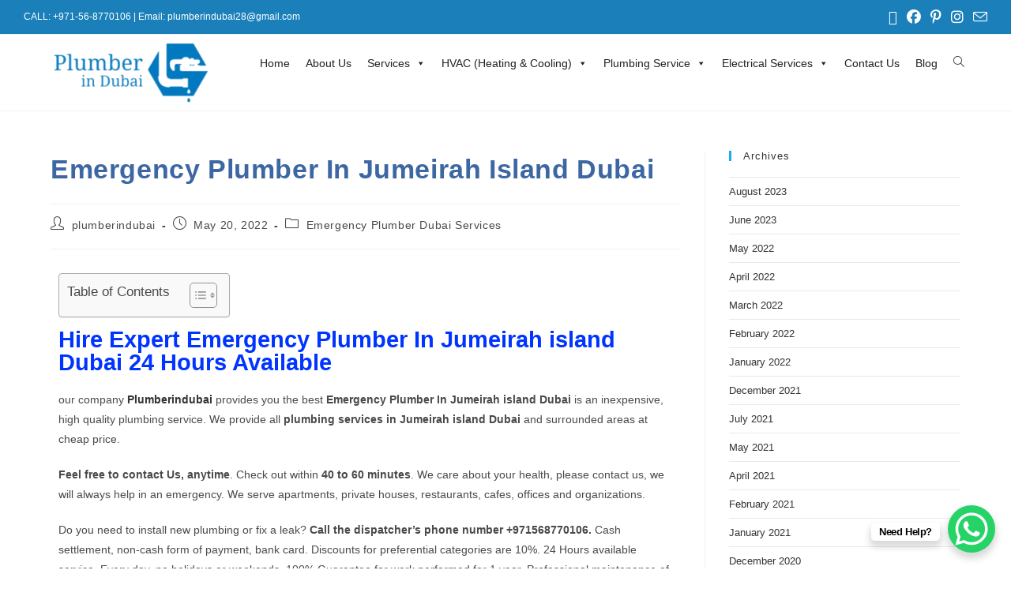

--- FILE ---
content_type: text/html; charset=UTF-8
request_url: https://plumberindubai.com/emergency-plumber-in-jumeirah-island-dubai/
body_size: 36376
content:
<!DOCTYPE html>
<html class="html" lang="en-US" prefix="og: https://ogp.me/ns#">
<head>
	<meta charset="UTF-8">
	<link rel="profile" href="https://gmpg.org/xfn/11">

	<meta name="viewport" content="width=device-width, initial-scale=1">
<!-- Search Engine Optimization by Rank Math - https://rankmath.com/ -->
<title>Emergency Plumber In Jumeirah Island Dubai 0568770106</title>
<meta name="description" content="We Provide All Kinds Of Best Emergency Plumber In Jumeirah Island Dubai And Surrounded Areas, So, Feel Free To Contact Us Via WhatsApp/Phone"/>
<meta name="robots" content="follow, index, max-snippet:-1, max-video-preview:-1, max-image-preview:large"/>
<link rel="canonical" href="https://plumberindubai.com/emergency-plumber-in-jumeirah-island-dubai/" />
<meta property="og:locale" content="en_US" />
<meta property="og:type" content="article" />
<meta property="og:title" content="Emergency Plumber In Jumeirah Island Dubai 0568770106" />
<meta property="og:description" content="We Provide All Kinds Of Best Emergency Plumber In Jumeirah Island Dubai And Surrounded Areas, So, Feel Free To Contact Us Via WhatsApp/Phone" />
<meta property="og:url" content="https://plumberindubai.com/emergency-plumber-in-jumeirah-island-dubai/" />
<meta property="og:site_name" content="Plumberindubai" />
<meta property="article:tag" content="Emergency Plumber In Jumeirah Island Dubai" />
<meta property="article:tag" content="Emergency Plumber In Jumeirah Island Dubai Service" />
<meta property="article:tag" content="Emergency Plumber Service In Jumeirah Island Dubai" />
<meta property="article:tag" content="Plumber In Jumeirah Island Dubai" />
<meta property="article:tag" content="Plumber Service In Jumeirah Island" />
<meta property="article:section" content="Emergency Plumber Dubai Services" />
<meta property="og:updated_time" content="2022-05-21T02:20:07+00:00" />
<meta name="twitter:card" content="summary_large_image" />
<meta name="twitter:title" content="Emergency Plumber In Jumeirah Island Dubai 0568770106" />
<meta name="twitter:description" content="We Provide All Kinds Of Best Emergency Plumber In Jumeirah Island Dubai And Surrounded Areas, So, Feel Free To Contact Us Via WhatsApp/Phone" />
<meta name="twitter:label1" content="Written by" />
<meta name="twitter:data1" content="plumberindubai" />
<meta name="twitter:label2" content="Time to read" />
<meta name="twitter:data2" content="8 minutes" />
<!-- /Rank Math WordPress SEO plugin -->

<link rel='dns-prefetch' href='//www.googletagmanager.com' />
<link rel='dns-prefetch' href='//pagead2.googlesyndication.com' />
<link rel="alternate" type="application/rss+xml" title="Plumberindubai &raquo; Feed" href="https://plumberindubai.com/feed/" />
<link rel="alternate" title="oEmbed (JSON)" type="application/json+oembed" href="https://plumberindubai.com/wp-json/oembed/1.0/embed?url=https%3A%2F%2Fplumberindubai.com%2Femergency-plumber-in-jumeirah-island-dubai%2F" />
<link rel="alternate" title="oEmbed (XML)" type="text/xml+oembed" href="https://plumberindubai.com/wp-json/oembed/1.0/embed?url=https%3A%2F%2Fplumberindubai.com%2Femergency-plumber-in-jumeirah-island-dubai%2F&#038;format=xml" />
<style id='wp-img-auto-sizes-contain-inline-css'>
img:is([sizes=auto i],[sizes^="auto," i]){contain-intrinsic-size:3000px 1500px}
/*# sourceURL=wp-img-auto-sizes-contain-inline-css */
</style>
<style id='wp-emoji-styles-inline-css'>

	img.wp-smiley, img.emoji {
		display: inline !important;
		border: none !important;
		box-shadow: none !important;
		height: 1em !important;
		width: 1em !important;
		margin: 0 0.07em !important;
		vertical-align: -0.1em !important;
		background: none !important;
		padding: 0 !important;
	}
/*# sourceURL=wp-emoji-styles-inline-css */
</style>
<style id='classic-theme-styles-inline-css'>
/*! This file is auto-generated */
.wp-block-button__link{color:#fff;background-color:#32373c;border-radius:9999px;box-shadow:none;text-decoration:none;padding:calc(.667em + 2px) calc(1.333em + 2px);font-size:1.125em}.wp-block-file__button{background:#32373c;color:#fff;text-decoration:none}
/*# sourceURL=/wp-includes/css/classic-themes.min.css */
</style>
<link rel='stylesheet' id='wp-call-btn-guten-blocks-style-css' href='https://plumberindubai.com/wp-content/plugins/wp-call-button/assets/block/build/index.css?ver=085f82fba130fc4cf3057de5e2dcc820' media='all' />
<style id='global-styles-inline-css'>
:root{--wp--preset--aspect-ratio--square: 1;--wp--preset--aspect-ratio--4-3: 4/3;--wp--preset--aspect-ratio--3-4: 3/4;--wp--preset--aspect-ratio--3-2: 3/2;--wp--preset--aspect-ratio--2-3: 2/3;--wp--preset--aspect-ratio--16-9: 16/9;--wp--preset--aspect-ratio--9-16: 9/16;--wp--preset--color--black: #000000;--wp--preset--color--cyan-bluish-gray: #abb8c3;--wp--preset--color--white: #ffffff;--wp--preset--color--pale-pink: #f78da7;--wp--preset--color--vivid-red: #cf2e2e;--wp--preset--color--luminous-vivid-orange: #ff6900;--wp--preset--color--luminous-vivid-amber: #fcb900;--wp--preset--color--light-green-cyan: #7bdcb5;--wp--preset--color--vivid-green-cyan: #00d084;--wp--preset--color--pale-cyan-blue: #8ed1fc;--wp--preset--color--vivid-cyan-blue: #0693e3;--wp--preset--color--vivid-purple: #9b51e0;--wp--preset--gradient--vivid-cyan-blue-to-vivid-purple: linear-gradient(135deg,rgb(6,147,227) 0%,rgb(155,81,224) 100%);--wp--preset--gradient--light-green-cyan-to-vivid-green-cyan: linear-gradient(135deg,rgb(122,220,180) 0%,rgb(0,208,130) 100%);--wp--preset--gradient--luminous-vivid-amber-to-luminous-vivid-orange: linear-gradient(135deg,rgb(252,185,0) 0%,rgb(255,105,0) 100%);--wp--preset--gradient--luminous-vivid-orange-to-vivid-red: linear-gradient(135deg,rgb(255,105,0) 0%,rgb(207,46,46) 100%);--wp--preset--gradient--very-light-gray-to-cyan-bluish-gray: linear-gradient(135deg,rgb(238,238,238) 0%,rgb(169,184,195) 100%);--wp--preset--gradient--cool-to-warm-spectrum: linear-gradient(135deg,rgb(74,234,220) 0%,rgb(151,120,209) 20%,rgb(207,42,186) 40%,rgb(238,44,130) 60%,rgb(251,105,98) 80%,rgb(254,248,76) 100%);--wp--preset--gradient--blush-light-purple: linear-gradient(135deg,rgb(255,206,236) 0%,rgb(152,150,240) 100%);--wp--preset--gradient--blush-bordeaux: linear-gradient(135deg,rgb(254,205,165) 0%,rgb(254,45,45) 50%,rgb(107,0,62) 100%);--wp--preset--gradient--luminous-dusk: linear-gradient(135deg,rgb(255,203,112) 0%,rgb(199,81,192) 50%,rgb(65,88,208) 100%);--wp--preset--gradient--pale-ocean: linear-gradient(135deg,rgb(255,245,203) 0%,rgb(182,227,212) 50%,rgb(51,167,181) 100%);--wp--preset--gradient--electric-grass: linear-gradient(135deg,rgb(202,248,128) 0%,rgb(113,206,126) 100%);--wp--preset--gradient--midnight: linear-gradient(135deg,rgb(2,3,129) 0%,rgb(40,116,252) 100%);--wp--preset--font-size--small: 13px;--wp--preset--font-size--medium: 20px;--wp--preset--font-size--large: 36px;--wp--preset--font-size--x-large: 42px;--wp--preset--spacing--20: 0.44rem;--wp--preset--spacing--30: 0.67rem;--wp--preset--spacing--40: 1rem;--wp--preset--spacing--50: 1.5rem;--wp--preset--spacing--60: 2.25rem;--wp--preset--spacing--70: 3.38rem;--wp--preset--spacing--80: 5.06rem;--wp--preset--shadow--natural: 6px 6px 9px rgba(0, 0, 0, 0.2);--wp--preset--shadow--deep: 12px 12px 50px rgba(0, 0, 0, 0.4);--wp--preset--shadow--sharp: 6px 6px 0px rgba(0, 0, 0, 0.2);--wp--preset--shadow--outlined: 6px 6px 0px -3px rgb(255, 255, 255), 6px 6px rgb(0, 0, 0);--wp--preset--shadow--crisp: 6px 6px 0px rgb(0, 0, 0);}:where(.is-layout-flex){gap: 0.5em;}:where(.is-layout-grid){gap: 0.5em;}body .is-layout-flex{display: flex;}.is-layout-flex{flex-wrap: wrap;align-items: center;}.is-layout-flex > :is(*, div){margin: 0;}body .is-layout-grid{display: grid;}.is-layout-grid > :is(*, div){margin: 0;}:where(.wp-block-columns.is-layout-flex){gap: 2em;}:where(.wp-block-columns.is-layout-grid){gap: 2em;}:where(.wp-block-post-template.is-layout-flex){gap: 1.25em;}:where(.wp-block-post-template.is-layout-grid){gap: 1.25em;}.has-black-color{color: var(--wp--preset--color--black) !important;}.has-cyan-bluish-gray-color{color: var(--wp--preset--color--cyan-bluish-gray) !important;}.has-white-color{color: var(--wp--preset--color--white) !important;}.has-pale-pink-color{color: var(--wp--preset--color--pale-pink) !important;}.has-vivid-red-color{color: var(--wp--preset--color--vivid-red) !important;}.has-luminous-vivid-orange-color{color: var(--wp--preset--color--luminous-vivid-orange) !important;}.has-luminous-vivid-amber-color{color: var(--wp--preset--color--luminous-vivid-amber) !important;}.has-light-green-cyan-color{color: var(--wp--preset--color--light-green-cyan) !important;}.has-vivid-green-cyan-color{color: var(--wp--preset--color--vivid-green-cyan) !important;}.has-pale-cyan-blue-color{color: var(--wp--preset--color--pale-cyan-blue) !important;}.has-vivid-cyan-blue-color{color: var(--wp--preset--color--vivid-cyan-blue) !important;}.has-vivid-purple-color{color: var(--wp--preset--color--vivid-purple) !important;}.has-black-background-color{background-color: var(--wp--preset--color--black) !important;}.has-cyan-bluish-gray-background-color{background-color: var(--wp--preset--color--cyan-bluish-gray) !important;}.has-white-background-color{background-color: var(--wp--preset--color--white) !important;}.has-pale-pink-background-color{background-color: var(--wp--preset--color--pale-pink) !important;}.has-vivid-red-background-color{background-color: var(--wp--preset--color--vivid-red) !important;}.has-luminous-vivid-orange-background-color{background-color: var(--wp--preset--color--luminous-vivid-orange) !important;}.has-luminous-vivid-amber-background-color{background-color: var(--wp--preset--color--luminous-vivid-amber) !important;}.has-light-green-cyan-background-color{background-color: var(--wp--preset--color--light-green-cyan) !important;}.has-vivid-green-cyan-background-color{background-color: var(--wp--preset--color--vivid-green-cyan) !important;}.has-pale-cyan-blue-background-color{background-color: var(--wp--preset--color--pale-cyan-blue) !important;}.has-vivid-cyan-blue-background-color{background-color: var(--wp--preset--color--vivid-cyan-blue) !important;}.has-vivid-purple-background-color{background-color: var(--wp--preset--color--vivid-purple) !important;}.has-black-border-color{border-color: var(--wp--preset--color--black) !important;}.has-cyan-bluish-gray-border-color{border-color: var(--wp--preset--color--cyan-bluish-gray) !important;}.has-white-border-color{border-color: var(--wp--preset--color--white) !important;}.has-pale-pink-border-color{border-color: var(--wp--preset--color--pale-pink) !important;}.has-vivid-red-border-color{border-color: var(--wp--preset--color--vivid-red) !important;}.has-luminous-vivid-orange-border-color{border-color: var(--wp--preset--color--luminous-vivid-orange) !important;}.has-luminous-vivid-amber-border-color{border-color: var(--wp--preset--color--luminous-vivid-amber) !important;}.has-light-green-cyan-border-color{border-color: var(--wp--preset--color--light-green-cyan) !important;}.has-vivid-green-cyan-border-color{border-color: var(--wp--preset--color--vivid-green-cyan) !important;}.has-pale-cyan-blue-border-color{border-color: var(--wp--preset--color--pale-cyan-blue) !important;}.has-vivid-cyan-blue-border-color{border-color: var(--wp--preset--color--vivid-cyan-blue) !important;}.has-vivid-purple-border-color{border-color: var(--wp--preset--color--vivid-purple) !important;}.has-vivid-cyan-blue-to-vivid-purple-gradient-background{background: var(--wp--preset--gradient--vivid-cyan-blue-to-vivid-purple) !important;}.has-light-green-cyan-to-vivid-green-cyan-gradient-background{background: var(--wp--preset--gradient--light-green-cyan-to-vivid-green-cyan) !important;}.has-luminous-vivid-amber-to-luminous-vivid-orange-gradient-background{background: var(--wp--preset--gradient--luminous-vivid-amber-to-luminous-vivid-orange) !important;}.has-luminous-vivid-orange-to-vivid-red-gradient-background{background: var(--wp--preset--gradient--luminous-vivid-orange-to-vivid-red) !important;}.has-very-light-gray-to-cyan-bluish-gray-gradient-background{background: var(--wp--preset--gradient--very-light-gray-to-cyan-bluish-gray) !important;}.has-cool-to-warm-spectrum-gradient-background{background: var(--wp--preset--gradient--cool-to-warm-spectrum) !important;}.has-blush-light-purple-gradient-background{background: var(--wp--preset--gradient--blush-light-purple) !important;}.has-blush-bordeaux-gradient-background{background: var(--wp--preset--gradient--blush-bordeaux) !important;}.has-luminous-dusk-gradient-background{background: var(--wp--preset--gradient--luminous-dusk) !important;}.has-pale-ocean-gradient-background{background: var(--wp--preset--gradient--pale-ocean) !important;}.has-electric-grass-gradient-background{background: var(--wp--preset--gradient--electric-grass) !important;}.has-midnight-gradient-background{background: var(--wp--preset--gradient--midnight) !important;}.has-small-font-size{font-size: var(--wp--preset--font-size--small) !important;}.has-medium-font-size{font-size: var(--wp--preset--font-size--medium) !important;}.has-large-font-size{font-size: var(--wp--preset--font-size--large) !important;}.has-x-large-font-size{font-size: var(--wp--preset--font-size--x-large) !important;}
:where(.wp-block-post-template.is-layout-flex){gap: 1.25em;}:where(.wp-block-post-template.is-layout-grid){gap: 1.25em;}
:where(.wp-block-term-template.is-layout-flex){gap: 1.25em;}:where(.wp-block-term-template.is-layout-grid){gap: 1.25em;}
:where(.wp-block-columns.is-layout-flex){gap: 2em;}:where(.wp-block-columns.is-layout-grid){gap: 2em;}
:root :where(.wp-block-pullquote){font-size: 1.5em;line-height: 1.6;}
/*# sourceURL=global-styles-inline-css */
</style>
<link rel='stylesheet' id='ez-toc-css' href='https://plumberindubai.com/wp-content/plugins/easy-table-of-contents/assets/css/screen.min.css?ver=2.0.80' media='all' />
<style id='ez-toc-inline-css'>
div#ez-toc-container .ez-toc-title {font-size: 120%;}div#ez-toc-container .ez-toc-title {font-weight: 500;}div#ez-toc-container ul li , div#ez-toc-container ul li a {font-size: 95%;}div#ez-toc-container ul li , div#ez-toc-container ul li a {font-weight: 500;}div#ez-toc-container nav ul ul li {font-size: 90%;}.ez-toc-box-title {font-weight: bold; margin-bottom: 10px; text-align: center; text-transform: uppercase; letter-spacing: 1px; color: #666; padding-bottom: 5px;position:absolute;top:-4%;left:5%;background-color: inherit;transition: top 0.3s ease;}.ez-toc-box-title.toc-closed {top:-25%;}
.ez-toc-container-direction {direction: ltr;}.ez-toc-counter ul{counter-reset: item ;}.ez-toc-counter nav ul li a::before {content: counters(item, '.', decimal) '. ';display: inline-block;counter-increment: item;flex-grow: 0;flex-shrink: 0;margin-right: .2em; float: left; }.ez-toc-widget-direction {direction: ltr;}.ez-toc-widget-container ul{counter-reset: item ;}.ez-toc-widget-container nav ul li a::before {content: counters(item, '.', decimal) '. ';display: inline-block;counter-increment: item;flex-grow: 0;flex-shrink: 0;margin-right: .2em; float: left; }
/*# sourceURL=ez-toc-inline-css */
</style>
<link rel='stylesheet' id='megamenu-css' href='https://plumberindubai.com/wp-content/uploads/maxmegamenu/style.css?ver=78e484' media='all' />
<link rel='stylesheet' id='dashicons-css' href='https://plumberindubai.com/wp-includes/css/dashicons.min.css?ver=6.9' media='all' />
<link rel='stylesheet' id='font-awesome-css' href='https://plumberindubai.com/wp-content/themes/oceanwp/assets/fonts/fontawesome/css/all.min.css?ver=6.7.2' media='all' />
<link rel='stylesheet' id='simple-line-icons-css' href='https://plumberindubai.com/wp-content/themes/oceanwp/assets/css/third/simple-line-icons.min.css?ver=2.4.0' media='all' />
<link rel='stylesheet' id='oceanwp-style-css' href='https://plumberindubai.com/wp-content/themes/oceanwp/assets/css/style.min.css?ver=4.1.4' media='all' />
<link rel='stylesheet' id='elementor-frontend-css' href='https://plumberindubai.com/wp-content/plugins/elementor/assets/css/frontend.min.css?ver=3.34.3' media='all' />
<link rel='stylesheet' id='eael-general-css' href='https://plumberindubai.com/wp-content/plugins/essential-addons-for-elementor-lite/assets/front-end/css/view/general.min.css?ver=6.5.9' media='all' />
<link rel='stylesheet' id='eael-4241-css' href='https://plumberindubai.com/wp-content/uploads/essential-addons-elementor/eael-4241.css?ver=1653099607' media='all' />
<link rel='stylesheet' id='elementor-icons-css' href='https://plumberindubai.com/wp-content/plugins/elementor/assets/lib/eicons/css/elementor-icons.min.css?ver=5.46.0' media='all' />
<style id='elementor-icons-inline-css'>

		.elementor-add-new-section .elementor-add-templately-promo-button{
            background-color: #5d4fff !important;
            background-image: url(https://plumberindubai.com/wp-content/plugins/essential-addons-for-elementor-lite/assets/admin/images/templately/logo-icon.svg);
            background-repeat: no-repeat;
            background-position: center center;
            position: relative;
        }
        
		.elementor-add-new-section .elementor-add-templately-promo-button > i{
            height: 12px;
        }
        
        body .elementor-add-new-section .elementor-add-section-area-button {
            margin-left: 0;
        }

		.elementor-add-new-section .elementor-add-templately-promo-button{
            background-color: #5d4fff !important;
            background-image: url(https://plumberindubai.com/wp-content/plugins/essential-addons-for-elementor-lite/assets/admin/images/templately/logo-icon.svg);
            background-repeat: no-repeat;
            background-position: center center;
            position: relative;
        }
        
		.elementor-add-new-section .elementor-add-templately-promo-button > i{
            height: 12px;
        }
        
        body .elementor-add-new-section .elementor-add-section-area-button {
            margin-left: 0;
        }
/*# sourceURL=elementor-icons-inline-css */
</style>
<link rel='stylesheet' id='elementor-post-506-css' href='https://plumberindubai.com/wp-content/uploads/elementor/css/post-506.css?ver=1769564345' media='all' />
<link rel='stylesheet' id='widget-heading-css' href='https://plumberindubai.com/wp-content/plugins/elementor/assets/css/widget-heading.min.css?ver=3.34.3' media='all' />
<link rel='stylesheet' id='widget-icon-box-css' href='https://plumberindubai.com/wp-content/plugins/elementor/assets/css/widget-icon-box.min.css?ver=3.34.3' media='all' />
<link rel='stylesheet' id='elementor-post-4241-css' href='https://plumberindubai.com/wp-content/uploads/elementor/css/post-4241.css?ver=1769645247' media='all' />
<link rel='stylesheet' id='elementor-gf-local-roboto-css' href='https://plumberindubai.com/wp-content/uploads/elementor/google-fonts/css/roboto.css?ver=1742306247' media='all' />
<link rel='stylesheet' id='elementor-gf-local-robotoslab-css' href='https://plumberindubai.com/wp-content/uploads/elementor/google-fonts/css/robotoslab.css?ver=1742306267' media='all' />
<link rel='stylesheet' id='elementor-icons-shared-0-css' href='https://plumberindubai.com/wp-content/plugins/elementor/assets/lib/font-awesome/css/fontawesome.min.css?ver=5.15.3' media='all' />
<link rel='stylesheet' id='elementor-icons-fa-regular-css' href='https://plumberindubai.com/wp-content/plugins/elementor/assets/lib/font-awesome/css/regular.min.css?ver=5.15.3' media='all' />
<link rel='stylesheet' id='elementor-icons-fa-solid-css' href='https://plumberindubai.com/wp-content/plugins/elementor/assets/lib/font-awesome/css/solid.min.css?ver=5.15.3' media='all' />
<script src="https://plumberindubai.com/wp-includes/js/jquery/jquery.min.js?ver=3.7.1" id="jquery-core-js"></script>
<script src="https://plumberindubai.com/wp-includes/js/jquery/jquery-migrate.min.js?ver=3.4.1" id="jquery-migrate-js"></script>

<!-- Google tag (gtag.js) snippet added by Site Kit -->
<!-- Google Analytics snippet added by Site Kit -->
<script src="https://www.googletagmanager.com/gtag/js?id=GT-NC6686T" id="google_gtagjs-js" async></script>
<script id="google_gtagjs-js-after">
window.dataLayer = window.dataLayer || [];function gtag(){dataLayer.push(arguments);}
gtag("set","linker",{"domains":["plumberindubai.com"]});
gtag("js", new Date());
gtag("set", "developer_id.dZTNiMT", true);
gtag("config", "GT-NC6686T");
//# sourceURL=google_gtagjs-js-after
</script>
<link rel="https://api.w.org/" href="https://plumberindubai.com/wp-json/" /><link rel="alternate" title="JSON" type="application/json" href="https://plumberindubai.com/wp-json/wp/v2/posts/4241" /><link rel="EditURI" type="application/rsd+xml" title="RSD" href="https://plumberindubai.com/xmlrpc.php?rsd" />
<meta name="generator" content="WordPress 6.9" />
<link rel='shortlink' href='https://plumberindubai.com/?p=4241' />
<meta name="generator" content="Site Kit by Google 1.171.0" /><!-- This website uses the WP Call Button plugin to generate more leads. --><style type="text/css">.wp-call-button{ display: none; } @media screen and (max-width: 650px) { .wp-call-button{display: block; position: fixed; text-decoration: none; z-index: 9999999999;width: 60px; height: 60px; border-radius: 50%;/*transform: scale(0.8);*/  left: 20px;  bottom: 20px; background: url( [data-uri] ) center/30px 30px no-repeat #269041 !important;} }</style>
<!-- Google AdSense meta tags added by Site Kit -->
<meta name="google-adsense-platform-account" content="ca-host-pub-2644536267352236">
<meta name="google-adsense-platform-domain" content="sitekit.withgoogle.com">
<!-- End Google AdSense meta tags added by Site Kit -->
<meta name="generator" content="Elementor 3.34.3; features: additional_custom_breakpoints; settings: css_print_method-external, google_font-enabled, font_display-auto">
			<style>
				.e-con.e-parent:nth-of-type(n+4):not(.e-lazyloaded):not(.e-no-lazyload),
				.e-con.e-parent:nth-of-type(n+4):not(.e-lazyloaded):not(.e-no-lazyload) * {
					background-image: none !important;
				}
				@media screen and (max-height: 1024px) {
					.e-con.e-parent:nth-of-type(n+3):not(.e-lazyloaded):not(.e-no-lazyload),
					.e-con.e-parent:nth-of-type(n+3):not(.e-lazyloaded):not(.e-no-lazyload) * {
						background-image: none !important;
					}
				}
				@media screen and (max-height: 640px) {
					.e-con.e-parent:nth-of-type(n+2):not(.e-lazyloaded):not(.e-no-lazyload),
					.e-con.e-parent:nth-of-type(n+2):not(.e-lazyloaded):not(.e-no-lazyload) * {
						background-image: none !important;
					}
				}
			</style>
			
<!-- Google AdSense snippet added by Site Kit -->
<script async src="https://pagead2.googlesyndication.com/pagead/js/adsbygoogle.js?client=ca-pub-7935422028532952&amp;host=ca-host-pub-2644536267352236" crossorigin="anonymous"></script>

<!-- End Google AdSense snippet added by Site Kit -->
<link rel="icon" href="https://plumberindubai.com/wp-content/uploads/2020/11/cropped-titleLogo-32x32.png" sizes="32x32" />
<link rel="icon" href="https://plumberindubai.com/wp-content/uploads/2020/11/cropped-titleLogo-192x192.png" sizes="192x192" />
<link rel="apple-touch-icon" href="https://plumberindubai.com/wp-content/uploads/2020/11/cropped-titleLogo-180x180.png" />
<meta name="msapplication-TileImage" content="https://plumberindubai.com/wp-content/uploads/2020/11/cropped-titleLogo-270x270.png" />
		<style id="wp-custom-css">
			.page-header{display:none}		</style>
		<!-- OceanWP CSS -->
<style type="text/css">
/* Colors */a:hover,a.light:hover,.theme-heading .text::before,.theme-heading .text::after,#top-bar-content >a:hover,#top-bar-social li.oceanwp-email a:hover,#site-navigation-wrap .dropdown-menu >li >a:hover,#site-header.medium-header #medium-searchform button:hover,.oceanwp-mobile-menu-icon a:hover,.blog-entry.post .blog-entry-header .entry-title a:hover,.blog-entry.post .blog-entry-readmore a:hover,.blog-entry.thumbnail-entry .blog-entry-category a,ul.meta li a:hover,.dropcap,.single nav.post-navigation .nav-links .title,body .related-post-title a:hover,body #wp-calendar caption,body .contact-info-widget.default i,body .contact-info-widget.big-icons i,body .custom-links-widget .oceanwp-custom-links li a:hover,body .custom-links-widget .oceanwp-custom-links li a:hover:before,body .posts-thumbnails-widget li a:hover,body .social-widget li.oceanwp-email a:hover,.comment-author .comment-meta .comment-reply-link,#respond #cancel-comment-reply-link:hover,#footer-widgets .footer-box a:hover,#footer-bottom a:hover,#footer-bottom #footer-bottom-menu a:hover,.sidr a:hover,.sidr-class-dropdown-toggle:hover,.sidr-class-menu-item-has-children.active >a,.sidr-class-menu-item-has-children.active >a >.sidr-class-dropdown-toggle,input[type=checkbox]:checked:before{color:}.single nav.post-navigation .nav-links .title .owp-icon use,.blog-entry.post .blog-entry-readmore a:hover .owp-icon use,body .contact-info-widget.default .owp-icon use,body .contact-info-widget.big-icons .owp-icon use{stroke:}input[type="button"],input[type="reset"],input[type="submit"],button[type="submit"],.button,#site-navigation-wrap .dropdown-menu >li.btn >a >span,.thumbnail:hover i,.thumbnail:hover .link-post-svg-icon,.post-quote-content,.omw-modal .omw-close-modal,body .contact-info-widget.big-icons li:hover i,body .contact-info-widget.big-icons li:hover .owp-icon,body div.wpforms-container-full .wpforms-form input[type=submit],body div.wpforms-container-full .wpforms-form button[type=submit],body div.wpforms-container-full .wpforms-form .wpforms-page-button,.woocommerce-cart .wp-element-button,.woocommerce-checkout .wp-element-button,.wp-block-button__link{background-color:}.widget-title{border-color:}blockquote{border-color:}.wp-block-quote{border-color:}#searchform-dropdown{border-color:}.dropdown-menu .sub-menu{border-color:}.blog-entry.large-entry .blog-entry-readmore a:hover{border-color:}.oceanwp-newsletter-form-wrap input[type="email"]:focus{border-color:}.social-widget li.oceanwp-email a:hover{border-color:}#respond #cancel-comment-reply-link:hover{border-color:}body .contact-info-widget.big-icons li:hover i{border-color:}body .contact-info-widget.big-icons li:hover .owp-icon{border-color:}#footer-widgets .oceanwp-newsletter-form-wrap input[type="email"]:focus{border-color:}input[type="button"]:hover,input[type="reset"]:hover,input[type="submit"]:hover,button[type="submit"]:hover,input[type="button"]:focus,input[type="reset"]:focus,input[type="submit"]:focus,button[type="submit"]:focus,.button:hover,.button:focus,#site-navigation-wrap .dropdown-menu >li.btn >a:hover >span,.post-quote-author,.omw-modal .omw-close-modal:hover,body div.wpforms-container-full .wpforms-form input[type=submit]:hover,body div.wpforms-container-full .wpforms-form button[type=submit]:hover,body div.wpforms-container-full .wpforms-form .wpforms-page-button:hover,.woocommerce-cart .wp-element-button:hover,.woocommerce-checkout .wp-element-button:hover,.wp-block-button__link:hover{background-color:}body .theme-button,body input[type="submit"],body button[type="submit"],body button,body .button,body div.wpforms-container-full .wpforms-form input[type=submit],body div.wpforms-container-full .wpforms-form button[type=submit],body div.wpforms-container-full .wpforms-form .wpforms-page-button,.woocommerce-cart .wp-element-button,.woocommerce-checkout .wp-element-button,.wp-block-button__link{border-color:#ffffff}body .theme-button:hover,body input[type="submit"]:hover,body button[type="submit"]:hover,body button:hover,body .button:hover,body div.wpforms-container-full .wpforms-form input[type=submit]:hover,body div.wpforms-container-full .wpforms-form input[type=submit]:active,body div.wpforms-container-full .wpforms-form button[type=submit]:hover,body div.wpforms-container-full .wpforms-form button[type=submit]:active,body div.wpforms-container-full .wpforms-form .wpforms-page-button:hover,body div.wpforms-container-full .wpforms-form .wpforms-page-button:active,.woocommerce-cart .wp-element-button:hover,.woocommerce-checkout .wp-element-button:hover,.wp-block-button__link:hover{border-color:#ffffff}/* OceanWP Style Settings CSS */.theme-button,input[type="submit"],button[type="submit"],button,.button,body div.wpforms-container-full .wpforms-form input[type=submit],body div.wpforms-container-full .wpforms-form button[type=submit],body div.wpforms-container-full .wpforms-form .wpforms-page-button{border-style:solid}.theme-button,input[type="submit"],button[type="submit"],button,.button,body div.wpforms-container-full .wpforms-form input[type=submit],body div.wpforms-container-full .wpforms-form button[type=submit],body div.wpforms-container-full .wpforms-form .wpforms-page-button{border-width:1px}form input[type="text"],form input[type="password"],form input[type="email"],form input[type="url"],form input[type="date"],form input[type="month"],form input[type="time"],form input[type="datetime"],form input[type="datetime-local"],form input[type="week"],form input[type="number"],form input[type="search"],form input[type="tel"],form input[type="color"],form select,form textarea,.woocommerce .woocommerce-checkout .select2-container--default .select2-selection--single{border-style:solid}body div.wpforms-container-full .wpforms-form input[type=date],body div.wpforms-container-full .wpforms-form input[type=datetime],body div.wpforms-container-full .wpforms-form input[type=datetime-local],body div.wpforms-container-full .wpforms-form input[type=email],body div.wpforms-container-full .wpforms-form input[type=month],body div.wpforms-container-full .wpforms-form input[type=number],body div.wpforms-container-full .wpforms-form input[type=password],body div.wpforms-container-full .wpforms-form input[type=range],body div.wpforms-container-full .wpforms-form input[type=search],body div.wpforms-container-full .wpforms-form input[type=tel],body div.wpforms-container-full .wpforms-form input[type=text],body div.wpforms-container-full .wpforms-form input[type=time],body div.wpforms-container-full .wpforms-form input[type=url],body div.wpforms-container-full .wpforms-form input[type=week],body div.wpforms-container-full .wpforms-form select,body div.wpforms-container-full .wpforms-form textarea{border-style:solid}form input[type="text"],form input[type="password"],form input[type="email"],form input[type="url"],form input[type="date"],form input[type="month"],form input[type="time"],form input[type="datetime"],form input[type="datetime-local"],form input[type="week"],form input[type="number"],form input[type="search"],form input[type="tel"],form input[type="color"],form select,form textarea{border-radius:3px}body div.wpforms-container-full .wpforms-form input[type=date],body div.wpforms-container-full .wpforms-form input[type=datetime],body div.wpforms-container-full .wpforms-form input[type=datetime-local],body div.wpforms-container-full .wpforms-form input[type=email],body div.wpforms-container-full .wpforms-form input[type=month],body div.wpforms-container-full .wpforms-form input[type=number],body div.wpforms-container-full .wpforms-form input[type=password],body div.wpforms-container-full .wpforms-form input[type=range],body div.wpforms-container-full .wpforms-form input[type=search],body div.wpforms-container-full .wpforms-form input[type=tel],body div.wpforms-container-full .wpforms-form input[type=text],body div.wpforms-container-full .wpforms-form input[type=time],body div.wpforms-container-full .wpforms-form input[type=url],body div.wpforms-container-full .wpforms-form input[type=week],body div.wpforms-container-full .wpforms-form select,body div.wpforms-container-full .wpforms-form textarea{border-radius:3px}/* Header */#site-header.has-header-media .overlay-header-media{background-color:rgba(0,0,0,0.5)}#site-logo #site-logo-inner a img,#site-header.center-header #site-navigation-wrap .middle-site-logo a img{max-width:209px}.effect-two #site-navigation-wrap .dropdown-menu >li >a.menu-link >span:after,.effect-eight #site-navigation-wrap .dropdown-menu >li >a.menu-link >span:before,.effect-eight #site-navigation-wrap .dropdown-menu >li >a.menu-link >span:after{background-color:#000000}.effect-six #site-navigation-wrap .dropdown-menu >li >a.menu-link >span:before,.effect-six #site-navigation-wrap .dropdown-menu >li >a.menu-link >span:after{border-color:#000000}.effect-ten #site-navigation-wrap .dropdown-menu >li >a.menu-link:hover >span,.effect-ten #site-navigation-wrap .dropdown-menu >li.sfHover >a.menu-link >span{-webkit-box-shadow:0 0 10px 4px #000000;-moz-box-shadow:0 0 10px 4px #000000;box-shadow:0 0 10px 4px #000000}/* Topbar */#top-bar{padding:8px 30px 8px 30px}#top-bar-social li a{font-size:18px}#top-bar-social li a{color:#ffffff}#top-bar-social li a .owp-icon use{stroke:#ffffff}#top-bar-wrap,.oceanwp-top-bar-sticky{background-color:#1b80ba}#top-bar-wrap,#top-bar-content strong{color:#ffffff}/* Blog CSS */.ocean-single-post-header ul.meta-item li a:hover{color:#333333}/* Footer Copyright */#footer-bottom{background-color:#124c8e}#footer-bottom,#footer-bottom p{color:#c9c9c9}/* Typography */body{font-size:14px;line-height:1.8}h1,h2,h3,h4,h5,h6,.theme-heading,.widget-title,.oceanwp-widget-recent-posts-title,.comment-reply-title,.entry-title,.sidebar-box .widget-title{line-height:1.4}h1{font-size:23px;line-height:1.4}h2{font-size:20px;line-height:1.4}h3{font-size:18px;line-height:1.4}h4{font-size:17px;line-height:1.4}h5{font-size:14px;line-height:1.4}h6{font-size:15px;line-height:1.4}.page-header .page-header-title,.page-header.background-image-page-header .page-header-title{font-size:32px;line-height:1.4}.page-header .page-subheading{font-size:15px;line-height:1.8}.site-breadcrumbs,.site-breadcrumbs a{font-size:13px;line-height:1.4}#top-bar-content,#top-bar-social-alt{font-size:12px;line-height:2.3}#site-logo a.site-logo-text{font-size:24px;line-height:1.8}#site-navigation-wrap .dropdown-menu >li >a,#site-header.full_screen-header .fs-dropdown-menu >li >a,#site-header.top-header #site-navigation-wrap .dropdown-menu >li >a,#site-header.center-header #site-navigation-wrap .dropdown-menu >li >a,#site-header.medium-header #site-navigation-wrap .dropdown-menu >li >a,.oceanwp-mobile-menu-icon a{font-family:Times New Roman,Times,serif;font-size:14px}.dropdown-menu ul li a.menu-link,#site-header.full_screen-header .fs-dropdown-menu ul.sub-menu li a{font-size:12px;line-height:1.2;letter-spacing:.6px}.sidr-class-dropdown-menu li a,a.sidr-class-toggle-sidr-close,#mobile-dropdown ul li a,body #mobile-fullscreen ul li a{font-size:15px;line-height:1.8}.blog-entry.post .blog-entry-header .entry-title a{font-size:24px;line-height:1.4}.ocean-single-post-header .single-post-title{font-size:34px;line-height:1.4;letter-spacing:.6px}.ocean-single-post-header ul.meta-item li,.ocean-single-post-header ul.meta-item li a{font-size:13px;line-height:1.4;letter-spacing:.6px}.ocean-single-post-header .post-author-name,.ocean-single-post-header .post-author-name a{font-size:14px;line-height:1.4;letter-spacing:.6px}.ocean-single-post-header .post-author-description{font-size:12px;line-height:1.4;letter-spacing:.6px}.single-post .entry-title{line-height:1.4;letter-spacing:.6px}.single-post ul.meta li,.single-post ul.meta li a{font-size:14px;line-height:1.4;letter-spacing:.6px}.sidebar-box .widget-title,.sidebar-box.widget_block .wp-block-heading{font-size:13px;line-height:1;letter-spacing:1px}#footer-widgets .footer-box .widget-title{font-size:13px;line-height:1;letter-spacing:1px}#footer-bottom #copyright{font-size:12px;line-height:1}#footer-bottom #footer-bottom-menu{font-size:12px;line-height:1}.woocommerce-store-notice.demo_store{line-height:2;letter-spacing:1.5px}.demo_store .woocommerce-store-notice__dismiss-link{line-height:2;letter-spacing:1.5px}.woocommerce ul.products li.product li.title h2,.woocommerce ul.products li.product li.title a{font-size:14px;line-height:1.5}.woocommerce ul.products li.product li.category,.woocommerce ul.products li.product li.category a{font-size:12px;line-height:1}.woocommerce ul.products li.product .price{font-size:18px;line-height:1}.woocommerce ul.products li.product .button,.woocommerce ul.products li.product .product-inner .added_to_cart{font-size:12px;line-height:1.5;letter-spacing:1px}.woocommerce ul.products li.owp-woo-cond-notice span,.woocommerce ul.products li.owp-woo-cond-notice a{font-size:16px;line-height:1;letter-spacing:1px;font-weight:600;text-transform:capitalize}.woocommerce div.product .product_title{font-size:24px;line-height:1.4;letter-spacing:.6px}.woocommerce div.product p.price{font-size:36px;line-height:1}.woocommerce .owp-btn-normal .summary form button.button,.woocommerce .owp-btn-big .summary form button.button,.woocommerce .owp-btn-very-big .summary form button.button{font-size:12px;line-height:1.5;letter-spacing:1px;text-transform:uppercase}.woocommerce div.owp-woo-single-cond-notice span,.woocommerce div.owp-woo-single-cond-notice a{font-size:18px;line-height:2;letter-spacing:1.5px;font-weight:600;text-transform:capitalize}
</style><style type="text/css">/** Mega Menu CSS: fs **/</style>
</head>

<body class="wp-singular post-template-default single single-post postid-4241 single-format-standard wp-custom-logo wp-embed-responsive wp-theme-oceanwp mega-menu-main-menu oceanwp-theme dropdown-mobile default-breakpoint has-sidebar content-right-sidebar post-in-category-emergency-plumber-dubai-services has-topbar has-breadcrumbs elementor-default elementor-kit-506 elementor-page elementor-page-4241" itemscope="itemscope" itemtype="https://schema.org/Article">

	
	
	<div id="outer-wrap" class="site clr">

		<a class="skip-link screen-reader-text" href="#main">Skip to content</a>

		
		<div id="wrap" class="clr">

			

<div id="top-bar-wrap" class="clr">

	<div id="top-bar" class="clr">

		
		<div id="top-bar-inner" class="clr">

			
	<div id="top-bar-content" class="clr has-content top-bar-left">

		
		
			
				<span class="topbar-content">

					CALL: +971-56-8770106 | Email: plumberindubai28@gmail.com
				</span>

				
	</div><!-- #top-bar-content -->



<div id="top-bar-social" class="clr top-bar-right">

	<ul class="clr" aria-label="Social links">

		<li class="oceanwp-twitter"><a href="https://twitter.com/dubai_plumber" aria-label="X (opens in a new tab)" target="_blank" rel="noopener noreferrer"><i class=" fa-brands fa-x-twitter" aria-hidden="true" role="img"></i></a></li><li class="oceanwp-facebook"><a href="https://www.facebook.com/plumberindubai" aria-label="Facebook (opens in a new tab)" target="_blank" rel="noopener noreferrer"><i class=" fab fa-facebook" aria-hidden="true" role="img"></i></a></li><li class="oceanwp-pinterest"><a href="https://www.pinterest.com/plumberindubai28/_saved/" aria-label="Pinterest (opens in a new tab)" target="_blank" rel="noopener noreferrer"><i class=" fab fa-pinterest-p" aria-hidden="true" role="img"></i></a></li><li class="oceanwp-instagram"><a href="https://www.instagram.com/mirza.haseeb.796/" aria-label="Instagram (opens in a new tab)" target="_blank" rel="noopener noreferrer"><i class=" fab fa-instagram" aria-hidden="true" role="img"></i></a></li><li class="oceanwp-email"><a href="mailto:p&#108;u&#109;b&#101;&#114;ind&#117;b&#97;&#105;28&#64;&#103;&#109;&#97;i&#108;.co&#109;" aria-label="Send email (opens in your application)" target="_self"><i class=" icon-envelope" aria-hidden="true" role="img"></i></a></li>
	</ul>

</div><!-- #top-bar-social -->

		</div><!-- #top-bar-inner -->

		
	</div><!-- #top-bar -->

</div><!-- #top-bar-wrap -->


			
<header id="site-header" class="minimal-header clr" data-height="74" itemscope="itemscope" itemtype="https://schema.org/WPHeader" role="banner">

	
					
			<div id="site-header-inner" class="clr container">

				
				

<div id="site-logo" class="clr" itemscope itemtype="https://schema.org/Brand" >

	
	<div id="site-logo-inner" class="clr">

		<a href="https://plumberindubai.com/" class="custom-logo-link" rel="home"><img fetchpriority="high" width="363" height="166" src="https://plumberindubai.com/wp-content/uploads/2020/11/logo-plumber-e1606291054421.png" class="custom-logo" alt="Plumber In Dubai Company" decoding="async" /></a>
	</div><!-- #site-logo-inner -->

	
	
</div><!-- #site-logo -->

			<div id="site-navigation-wrap" class="no-top-border clr">
			
			
			
			<nav id="site-navigation" class="navigation main-navigation clr" itemscope="itemscope" itemtype="https://schema.org/SiteNavigationElement" role="navigation" >

				<div id="mega-menu-wrap-main_menu" class="mega-menu-wrap"><div class="mega-menu-toggle"><div class="mega-toggle-blocks-left"></div><div class="mega-toggle-blocks-center"></div><div class="mega-toggle-blocks-right"><div class='mega-toggle-block mega-menu-toggle-animated-block mega-toggle-block-0' id='mega-toggle-block-0'><button aria-label="Toggle Menu" class="mega-toggle-animated mega-toggle-animated-slider" type="button" aria-expanded="false">
                  <span class="mega-toggle-animated-box">
                    <span class="mega-toggle-animated-inner"></span>
                  </span>
                </button></div></div></div><ul id="mega-menu-main_menu" class="mega-menu max-mega-menu mega-menu-horizontal mega-no-js" data-event="hover_intent" data-effect="fade_up" data-effect-speed="200" data-effect-mobile="disabled" data-effect-speed-mobile="0" data-mobile-force-width="false" data-second-click="go" data-document-click="collapse" data-vertical-behaviour="standard" data-breakpoint="768" data-unbind="true" data-mobile-state="collapse_all" data-mobile-direction="vertical" data-hover-intent-timeout="300" data-hover-intent-interval="100"><li class="mega-menu-item mega-menu-item-type-post_type mega-menu-item-object-page mega-menu-item-home mega-align-bottom-left mega-menu-flyout mega-menu-item-65" id="mega-menu-item-65"><a class="mega-menu-link" href="https://plumberindubai.com/" tabindex="0">Home</a></li><li class="mega-menu-item mega-menu-item-type-post_type mega-menu-item-object-page mega-align-bottom-left mega-menu-flyout mega-menu-item-91" id="mega-menu-item-91"><a class="mega-menu-link" href="https://plumberindubai.com/about-us/" tabindex="0">About Us</a></li><li class="mega-menu-item mega-menu-item-type-post_type mega-menu-item-object-page mega-menu-item-has-children mega-align-bottom-left mega-menu-flyout mega-menu-item-164" id="mega-menu-item-164"><a class="mega-menu-link" href="https://plumberindubai.com/services/" aria-expanded="false" tabindex="0">Services<span class="mega-indicator" aria-hidden="true"></span></a>
<ul class="mega-sub-menu">
<li class="mega-menu-item mega-menu-item-type-post_type mega-menu-item-object-page mega-menu-item-208" id="mega-menu-item-208"><a class="mega-menu-link" href="https://plumberindubai.com/ac-service-in-dubai/">HVAC (Heating &#038; Cooling)</a></li><li class="mega-menu-item mega-menu-item-type-post_type mega-menu-item-object-page mega-menu-item-366" id="mega-menu-item-366"><a class="mega-menu-link" href="https://plumberindubai.com/plumber-service/">Plumbing Service</a></li><li class="mega-menu-item mega-menu-item-type-post_type mega-menu-item-object-page mega-menu-item-422" id="mega-menu-item-422"><a class="mega-menu-link" href="https://plumberindubai.com/electrical-services/">Electrical Services</a></li></ul>
</li><li class="mega-menu-item mega-menu-item-type-post_type mega-menu-item-object-page mega-menu-item-has-children mega-align-bottom-left mega-menu-flyout mega-menu-item-469" id="mega-menu-item-469"><a class="mega-menu-link" href="https://plumberindubai.com/ac-service-in-dubai/" aria-expanded="false" tabindex="0">HVAC (Heating &#038; Cooling)<span class="mega-indicator" aria-hidden="true"></span></a>
<ul class="mega-sub-menu">
<li class="mega-menu-item mega-menu-item-type-post_type mega-menu-item-object-page mega-menu-item-1120" id="mega-menu-item-1120"><a class="mega-menu-link" href="https://plumberindubai.com/ac-repair-dubai-service/">AC Repair Dubai Service</a></li><li class="mega-menu-item mega-menu-item-type-taxonomy mega-menu-item-object-category mega-menu-item-960" id="mega-menu-item-960"><a class="mega-menu-link" href="https://plumberindubai.com/category/ac-services/ac-gas-services/">AC Gas Services</a></li><li class="mega-menu-item mega-menu-item-type-taxonomy mega-menu-item-object-category mega-menu-item-961" id="mega-menu-item-961"><a class="mega-menu-link" href="https://plumberindubai.com/category/ac-services/ac-compressor-services/">AC Compressor Services</a></li><li class="mega-menu-item mega-menu-item-type-taxonomy mega-menu-item-object-category mega-menu-item-962" id="mega-menu-item-962"><a class="mega-menu-link" href="https://plumberindubai.com/category/ac-services/ac-filter-cleaning-service/">AC Filter Cleaning Service</a></li><li class="mega-menu-item mega-menu-item-type-post_type mega-menu-item-object-page mega-menu-item-1936" id="mega-menu-item-1936"><a class="mega-menu-link" href="https://plumberindubai.com/ac-service-in-dubai/ac-repair-service-al-badaa/">AC Repair Service AL Badaa</a></li></ul>
</li><li class="mega-menu-item mega-menu-item-type-post_type mega-menu-item-object-page mega-menu-item-has-children mega-menu-megamenu mega-menu-grid mega-align-bottom-left mega-menu-grid mega-menu-item-468" id="mega-menu-item-468"><a class="mega-menu-link" href="https://plumberindubai.com/plumber-service/" aria-expanded="false" tabindex="0">Plumbing Service<span class="mega-indicator" aria-hidden="true"></span></a>
<ul class="mega-sub-menu" role='presentation'>
<li class="mega-menu-row" id="mega-menu-468-0">
	<ul class="mega-sub-menu" style='--columns:12' role='presentation'>
<li class="mega-menu-column mega-menu-columns-3-of-12" style="--columns:12; --span:3" id="mega-menu-468-0-0">
		<ul class="mega-sub-menu">
<li class="mega-menu-item mega-menu-item-type-taxonomy mega-menu-item-object-category mega-menu-item-958" id="mega-menu-item-958"><a class="mega-menu-link" href="https://plumberindubai.com/category/plumber-services/expert-water-leakage-service/">Expert Water Leakage Service</a></li>		</ul>
</li><li class="mega-menu-column mega-menu-columns-3-of-12" style="--columns:12; --span:3" id="mega-menu-468-0-1">
		<ul class="mega-sub-menu">
<li class="mega-menu-item mega-menu-item-type-taxonomy mega-menu-item-object-category mega-menu-item-959" id="mega-menu-item-959"><a class="mega-menu-link" href="https://plumberindubai.com/category/plumber-services/water-filter-service/">Water Filter Service</a></li>		</ul>
</li><li class="mega-menu-column mega-menu-columns-3-of-12" style="--columns:12; --span:3" id="mega-menu-468-0-2">
		<ul class="mega-sub-menu">
<li class="mega-menu-item mega-menu-item-type-post_type mega-menu-item-object-page mega-menu-item-1072" id="mega-menu-item-1072"><a class="mega-menu-link" href="https://plumberindubai.com/plumber-service/emergency-plumber-dubai/">Emergency Plumber Dubai</a></li>		</ul>
</li><li class="mega-menu-column mega-menu-columns-3-of-12" style="--columns:12; --span:3" id="mega-menu-468-0-3">
		<ul class="mega-sub-menu">
<li class="mega-menu-item mega-menu-item-type-post_type mega-menu-item-object-page mega-menu-item-1585" id="mega-menu-item-1585"><a class="mega-menu-link" href="https://plumberindubai.com/toilet-blockage-remove-service/">Toilet Blockage Remove Service</a></li>		</ul>
</li>	</ul>
</li><li class="mega-menu-row" id="mega-menu-468-1">
	<ul class="mega-sub-menu" style='--columns:12' role='presentation'>
<li class="mega-menu-column mega-menu-columns-3-of-12" style="--columns:12; --span:3" id="mega-menu-468-1-0">
		<ul class="mega-sub-menu">
<li class="mega-menu-item mega-menu-item-type-post_type mega-menu-item-object-page mega-menu-item-1611" id="mega-menu-item-1611"><a class="mega-menu-link" href="https://plumberindubai.com/pvc-pipe-broken-repair-in-dubai-service/">PVC Pipe Broken Repair in Dubai Service</a></li>		</ul>
</li><li class="mega-menu-column mega-menu-columns-3-of-12" style="--columns:12; --span:3" id="mega-menu-468-1-1">
		<ul class="mega-sub-menu">
<li class="mega-menu-item mega-menu-item-type-post_type mega-menu-item-object-page mega-menu-item-1657" id="mega-menu-item-1657"><a class="mega-menu-link" href="https://plumberindubai.com/bathtub-replacement-dubai-service/">Bathtub Replacement Dubai Service</a></li>		</ul>
</li><li class="mega-menu-column mega-menu-columns-3-of-12" style="--columns:12; --span:3" id="mega-menu-468-1-2">
		<ul class="mega-sub-menu">
<li class="mega-menu-item mega-menu-item-type-post_type mega-menu-item-object-page mega-menu-item-1698" id="mega-menu-item-1698"><a class="mega-menu-link" href="https://plumberindubai.com/drain-line-blockage-repair-service-dubai/">Drain Line Blockage Repair Service Dubai</a></li>		</ul>
</li><li class="mega-menu-column mega-menu-columns-3-of-12" style="--columns:12; --span:3" id="mega-menu-468-1-3">
		<ul class="mega-sub-menu">
<li class="mega-menu-item mega-menu-item-type-post_type mega-menu-item-object-page mega-menu-item-1748" id="mega-menu-item-1748"><a class="mega-menu-link" href="https://plumberindubai.com/water-heater-repair-dubai-service/">Water Heater Repair Dubai Service</a></li>		</ul>
</li>	</ul>
</li><li class="mega-menu-row" id="mega-menu-468-2">
	<ul class="mega-sub-menu" style='--columns:12' role='presentation'>
<li class="mega-menu-column mega-menu-columns-3-of-12" style="--columns:12; --span:3" id="mega-menu-468-2-0">
		<ul class="mega-sub-menu">
<li class="mega-menu-item mega-menu-item-type-post_type mega-menu-item-object-page mega-menu-item-1825" id="mega-menu-item-1825"><a class="mega-menu-link" href="https://plumberindubai.com/kitchen-sink-replacement-dubai-service/">Kitchen Sink Replacement Dubai Service</a></li>		</ul>
</li><li class="mega-menu-column mega-menu-columns-3-of-12" style="--columns:12; --span:3" id="mega-menu-468-2-1"></li><li class="mega-menu-column mega-menu-columns-3-of-12" style="--columns:12; --span:3" id="mega-menu-468-2-2"></li><li class="mega-menu-column mega-menu-columns-3-of-12" style="--columns:12; --span:3" id="mega-menu-468-2-3"></li>	</ul>
</li></ul>
</li><li class="mega-menu-item mega-menu-item-type-post_type mega-menu-item-object-page mega-menu-item-has-children mega-align-bottom-left mega-menu-flyout mega-menu-item-467" id="mega-menu-item-467"><a class="mega-menu-link" href="https://plumberindubai.com/electrical-services/" aria-expanded="false" tabindex="0">Electrical Services<span class="mega-indicator" aria-hidden="true"></span></a>
<ul class="mega-sub-menu">
<li class="mega-menu-item mega-menu-item-type-post_type mega-menu-item-object-page mega-menu-item-1780" id="mega-menu-item-1780"><a class="mega-menu-link" href="https://plumberindubai.com/washing-machine-installation-dubai-service/">Washing Machine Installation Dubai Service</a></li></ul>
</li><li class="mega-menu-item mega-menu-item-type-post_type mega-menu-item-object-page mega-align-bottom-left mega-menu-flyout mega-menu-item-436" id="mega-menu-item-436"><a class="mega-menu-link" href="https://plumberindubai.com/contact-us/" tabindex="0">Contact Us</a></li><li class="mega-menu-item mega-menu-item-type-post_type mega-menu-item-object-page mega-current_page_parent mega-align-bottom-left mega-menu-flyout mega-menu-item-661" id="mega-menu-item-661"><a class="mega-menu-link" href="https://plumberindubai.com/blog/" tabindex="0">Blog</a></li><li class="search-toggle-li" ><a href="https://plumberindubai.com/#" class="site-search-toggle search-dropdown-toggle"><span class="screen-reader-text">Toggle website search</span><i class=" icon-magnifier" aria-hidden="true" role="img"></i></a></li></ul></div>
<div id="searchform-dropdown" class="header-searchform-wrap clr" >
	
<form aria-label="Search this website" role="search" method="get" class="searchform" action="https://plumberindubai.com/">	
	<input aria-label="Insert search query" type="search" id="ocean-search-form-1" class="field" autocomplete="off" placeholder="Search" name="s">
		</form>
</div><!-- #searchform-dropdown -->

			</nav><!-- #site-navigation -->

			
			
					</div><!-- #site-navigation-wrap -->
			
		
	
				
	
	<div class="oceanwp-mobile-menu-icon clr mobile-right">

		
		
		
		<a href="https://plumberindubai.com/#mobile-menu-toggle" class="mobile-menu"  aria-label="Mobile Menu">
							<i class="fa fa-bars" aria-hidden="true"></i>
								<span class="oceanwp-text">Menu</span>
				<span class="oceanwp-close-text">Close</span>
						</a>

		
		
		
	</div><!-- #oceanwp-mobile-menu-navbar -->

	

			</div><!-- #site-header-inner -->

			
<div id="mobile-dropdown" class="clr" >

	<nav class="clr" itemscope="itemscope" itemtype="https://schema.org/SiteNavigationElement">

		
	<div id="mobile-nav" class="navigation clr">

		<ul id="menu-menu" class="menu"><li id="menu-item-65" class="menu-item menu-item-type-post_type menu-item-object-page menu-item-home menu-item-65"><a href="https://plumberindubai.com/">Home</a></li>
<li id="menu-item-91" class="menu-item menu-item-type-post_type menu-item-object-page menu-item-91"><a href="https://plumberindubai.com/about-us/">About Us</a></li>
<li id="menu-item-164" class="menu-item menu-item-type-post_type menu-item-object-page menu-item-has-children menu-item-164"><a href="https://plumberindubai.com/services/">Services</a>
<ul class="sub-menu">
	<li id="menu-item-208" class="menu-item menu-item-type-post_type menu-item-object-page menu-item-208"><a href="https://plumberindubai.com/ac-service-in-dubai/">HVAC (Heating &#038; Cooling)</a></li>
	<li id="menu-item-366" class="menu-item menu-item-type-post_type menu-item-object-page menu-item-366"><a href="https://plumberindubai.com/plumber-service/">Plumbing Service</a></li>
	<li id="menu-item-422" class="menu-item menu-item-type-post_type menu-item-object-page menu-item-422"><a href="https://plumberindubai.com/electrical-services/">Electrical Services</a></li>
</ul>
</li>
<li id="menu-item-469" class="menu-item menu-item-type-post_type menu-item-object-page menu-item-has-children menu-item-469"><a href="https://plumberindubai.com/ac-service-in-dubai/">HVAC (Heating &#038; Cooling)</a>
<ul class="sub-menu">
	<li id="menu-item-1120" class="menu-item menu-item-type-post_type menu-item-object-page menu-item-1120"><a href="https://plumberindubai.com/ac-repair-dubai-service/">AC Repair Dubai Service</a></li>
	<li id="menu-item-960" class="menu-item menu-item-type-taxonomy menu-item-object-category menu-item-960"><a href="https://plumberindubai.com/category/ac-services/ac-gas-services/">AC Gas Services</a></li>
	<li id="menu-item-961" class="menu-item menu-item-type-taxonomy menu-item-object-category menu-item-961"><a href="https://plumberindubai.com/category/ac-services/ac-compressor-services/">AC Compressor Services</a></li>
	<li id="menu-item-962" class="menu-item menu-item-type-taxonomy menu-item-object-category menu-item-962"><a href="https://plumberindubai.com/category/ac-services/ac-filter-cleaning-service/">AC Filter Cleaning Service</a></li>
	<li id="menu-item-1936" class="menu-item menu-item-type-post_type menu-item-object-page menu-item-1936"><a href="https://plumberindubai.com/ac-service-in-dubai/ac-repair-service-al-badaa/">AC Repair Service AL Badaa</a></li>
</ul>
</li>
<li id="menu-item-468" class="menu-item menu-item-type-post_type menu-item-object-page menu-item-has-children menu-item-468"><a href="https://plumberindubai.com/plumber-service/">Plumbing Service</a>
<ul class="sub-menu">
	<li id="menu-item-958" class="menu-item menu-item-type-taxonomy menu-item-object-category menu-item-958"><a href="https://plumberindubai.com/category/plumber-services/expert-water-leakage-service/">Expert Water Leakage Service</a></li>
	<li id="menu-item-959" class="menu-item menu-item-type-taxonomy menu-item-object-category menu-item-959"><a href="https://plumberindubai.com/category/plumber-services/water-filter-service/">Water Filter Service</a></li>
	<li id="menu-item-1072" class="menu-item menu-item-type-post_type menu-item-object-page menu-item-1072"><a href="https://plumberindubai.com/plumber-service/emergency-plumber-dubai/">Emergency Plumber Dubai</a></li>
	<li id="menu-item-1585" class="menu-item menu-item-type-post_type menu-item-object-page menu-item-1585"><a href="https://plumberindubai.com/toilet-blockage-remove-service/">Toilet Blockage Remove Service</a></li>
	<li id="menu-item-1611" class="menu-item menu-item-type-post_type menu-item-object-page menu-item-1611"><a href="https://plumberindubai.com/pvc-pipe-broken-repair-in-dubai-service/">PVC Pipe Broken Repair in Dubai Service</a></li>
	<li id="menu-item-1657" class="menu-item menu-item-type-post_type menu-item-object-page menu-item-1657"><a href="https://plumberindubai.com/bathtub-replacement-dubai-service/">Bathtub Replacement Dubai Service</a></li>
	<li id="menu-item-1698" class="menu-item menu-item-type-post_type menu-item-object-page menu-item-1698"><a href="https://plumberindubai.com/drain-line-blockage-repair-service-dubai/">Drain Line Blockage Repair Service Dubai</a></li>
	<li id="menu-item-1748" class="menu-item menu-item-type-post_type menu-item-object-page menu-item-1748"><a href="https://plumberindubai.com/water-heater-repair-dubai-service/">Water Heater Repair Dubai Service</a></li>
	<li id="menu-item-1825" class="menu-item menu-item-type-post_type menu-item-object-page menu-item-1825"><a href="https://plumberindubai.com/kitchen-sink-replacement-dubai-service/">Kitchen Sink Replacement Dubai Service</a></li>
</ul>
</li>
<li id="menu-item-467" class="menu-item menu-item-type-post_type menu-item-object-page menu-item-has-children menu-item-467"><a href="https://plumberindubai.com/electrical-services/">Electrical Services</a>
<ul class="sub-menu">
	<li id="menu-item-1780" class="menu-item menu-item-type-post_type menu-item-object-page menu-item-1780"><a href="https://plumberindubai.com/washing-machine-installation-dubai-service/">Washing Machine Installation Dubai Service</a></li>
</ul>
</li>
<li id="menu-item-436" class="menu-item menu-item-type-post_type menu-item-object-page menu-item-436"><a href="https://plumberindubai.com/contact-us/">Contact Us</a></li>
<li id="menu-item-661" class="menu-item menu-item-type-post_type menu-item-object-page current_page_parent menu-item-661"><a href="https://plumberindubai.com/blog/">Blog</a></li>
</ul>
	</div>


<div id="mobile-menu-search" class="clr">
	<form aria-label="Search this website" method="get" action="https://plumberindubai.com/" class="mobile-searchform">
		<input aria-label="Insert search query" value="" class="field" id="ocean-mobile-search-2" type="search" name="s" autocomplete="off" placeholder="Search" />
		<button aria-label="Submit search" type="submit" class="searchform-submit">
			<i class=" icon-magnifier" aria-hidden="true" role="img"></i>		</button>
					</form>
</div><!-- .mobile-menu-search -->

	</nav>

</div>

			
			
		
		
</header><!-- #site-header -->


			
			<main id="main" class="site-main clr"  role="main">

				

<header class="page-header">

	
	<div class="container clr page-header-inner">

		
			<h1 class="page-header-title clr" itemprop="headline">Blog</h1>

			
		
		<nav role="navigation" aria-label="Breadcrumbs" class="site-breadcrumbs clr position-"><ol class="trail-items" itemscope itemtype="http://schema.org/BreadcrumbList"><meta name="numberOfItems" content="4" /><meta name="itemListOrder" content="Ascending" /><li class="trail-item trail-begin" itemprop="itemListElement" itemscope itemtype="https://schema.org/ListItem"><a href="https://plumberindubai.com" rel="home" aria-label="Home" itemprop="item"><span itemprop="name"><i class=" icon-home" aria-hidden="true" role="img"></i><span class="breadcrumb-home has-icon">Home</span></span></a><span class="breadcrumb-sep">></span><meta itemprop="position" content="1" /></li><li class="trail-item" itemprop="itemListElement" itemscope itemtype="https://schema.org/ListItem"><a href="https://plumberindubai.com/category/plumber-services/" itemprop="item"><span itemprop="name">Plumber Services</span></a><span class="breadcrumb-sep">></span><meta itemprop="position" content="2" /></li><li class="trail-item" itemprop="itemListElement" itemscope itemtype="https://schema.org/ListItem"><a href="https://plumberindubai.com/category/plumber-services/emergency-plumber-dubai-services/" itemprop="item"><span itemprop="name">Emergency Plumber Dubai Services</span></a><span class="breadcrumb-sep">></span><meta itemprop="position" content="3" /></li><li class="trail-item trail-end" itemprop="itemListElement" itemscope itemtype="https://schema.org/ListItem"><span itemprop="name"><a href="https://plumberindubai.com/emergency-plumber-in-jumeirah-island-dubai/">Emergency Plumber In Jumeirah Island Dubai</a></span><meta itemprop="position" content="4" /></li></ol></nav>
	</div><!-- .page-header-inner -->

	
	
</header><!-- .page-header -->


	
	<div id="content-wrap" class="container clr">

		
		<div id="primary" class="content-area clr">

			
			<div id="content" class="site-content clr">

				
				
<article id="post-4241">

	

<header class="entry-header clr">
	<h2 class="single-post-title entry-title" itemprop="headline">Emergency Plumber In Jumeirah Island Dubai</h2><!-- .single-post-title -->
</header><!-- .entry-header -->


<ul class="meta ospm-default clr">

	
					<li class="meta-author" itemprop="name"><span class="screen-reader-text">Post author:</span><i class=" icon-user" aria-hidden="true" role="img"></i><a href="https://plumberindubai.com/author/admin/" title="Posts by plumberindubai" rel="author"  itemprop="author" itemscope="itemscope" itemtype="https://schema.org/Person">plumberindubai</a></li>
		
		
		
		
		
		
	
		
					<li class="meta-date" itemprop="datePublished"><span class="screen-reader-text">Post published:</span><i class=" icon-clock" aria-hidden="true" role="img"></i>May 20, 2022</li>
		
		
		
		
		
	
		
		
		
					<li class="meta-cat"><span class="screen-reader-text">Post category:</span><i class=" icon-folder" aria-hidden="true" role="img"></i><a href="https://plumberindubai.com/category/plumber-services/emergency-plumber-dubai-services/" rel="category tag">Emergency Plumber Dubai Services</a></li>
		
		
		
	
		
		
		
		
		
		
	
</ul>



<div class="entry-content clr" itemprop="text">
			<div data-elementor-type="wp-post" data-elementor-id="4241" class="elementor elementor-4241">
						<section class="elementor-section elementor-top-section elementor-element elementor-element-2c5c1ff elementor-section-boxed elementor-section-height-default elementor-section-height-default" data-id="2c5c1ff" data-element_type="section">
						<div class="elementor-container elementor-column-gap-default">
					<div class="elementor-column elementor-col-100 elementor-top-column elementor-element elementor-element-ebd5ffa" data-id="ebd5ffa" data-element_type="column">
			<div class="elementor-widget-wrap elementor-element-populated">
						<div class="elementor-element elementor-element-f834247 elementor-widget elementor-widget-heading" data-id="f834247" data-element_type="widget" data-widget_type="heading.default">
				<div class="elementor-widget-container">
					<div id="ez-toc-container" class="ez-toc-v2_0_80 counter-hierarchy ez-toc-counter ez-toc-grey ez-toc-container-direction">
<div class="ez-toc-title-container">
<p class="ez-toc-title" style="cursor:inherit">Table of Contents</p>
<span class="ez-toc-title-toggle"><a href="#" class="ez-toc-pull-right ez-toc-btn ez-toc-btn-xs ez-toc-btn-default ez-toc-toggle" aria-label="Toggle Table of Content"><span class="ez-toc-js-icon-con"><span class=""><span class="eztoc-hide" style="display:none;">Toggle</span><span class="ez-toc-icon-toggle-span"><svg style="fill: #999;color:#999" xmlns="http://www.w3.org/2000/svg" class="list-377408" width="20px" height="20px" viewBox="0 0 24 24" fill="none"><path d="M6 6H4v2h2V6zm14 0H8v2h12V6zM4 11h2v2H4v-2zm16 0H8v2h12v-2zM4 16h2v2H4v-2zm16 0H8v2h12v-2z" fill="currentColor"></path></svg><svg style="fill: #999;color:#999" class="arrow-unsorted-368013" xmlns="http://www.w3.org/2000/svg" width="10px" height="10px" viewBox="0 0 24 24" version="1.2" baseProfile="tiny"><path d="M18.2 9.3l-6.2-6.3-6.2 6.3c-.2.2-.3.4-.3.7s.1.5.3.7c.2.2.4.3.7.3h11c.3 0 .5-.1.7-.3.2-.2.3-.5.3-.7s-.1-.5-.3-.7zM5.8 14.7l6.2 6.3 6.2-6.3c.2-.2.3-.5.3-.7s-.1-.5-.3-.7c-.2-.2-.4-.3-.7-.3h-11c-.3 0-.5.1-.7.3-.2.2-.3.5-.3.7s.1.5.3.7z"/></svg></span></span></span></a></span></div>
<nav><ul class='ez-toc-list ez-toc-list-level-1 eztoc-toggle-hide-by-default' ><li class='ez-toc-page-1 ez-toc-heading-level-2'><a class="ez-toc-link ez-toc-heading-1" href="#Hire_Expert_Emergency_Plumber_In_Jumeirah_island_Dubai_24_Hours_Available" >Hire Expert Emergency Plumber In Jumeirah island Dubai 24 Hours Available</a></li><li class='ez-toc-page-1 ez-toc-heading-level-2'><a class="ez-toc-link ez-toc-heading-2" href="#Contact_Detail" >Contact Detail</a></li><li class='ez-toc-page-1 ez-toc-heading-level-2'><a class="ez-toc-link ez-toc-heading-3" href="#Emergency_Plumber_In_Jumeirah_Island_Dubai_Service_0568770106" >Emergency Plumber In Jumeirah Island Dubai Service | 0568770106</a></li><li class='ez-toc-page-1 ez-toc-heading-level-2'><a class="ez-toc-link ez-toc-heading-4" href="#Why_Choose_Us" >Why Choose Us:</a><ul class='ez-toc-list-level-3' ><li class='ez-toc-heading-level-3'><a class="ez-toc-link ez-toc-heading-5" href="#Fair_Prices" >Fair Prices</a></li><li class='ez-toc-page-1 ez-toc-heading-level-3'><a class="ez-toc-link ez-toc-heading-6" href="#Works_warranty" >Works warranty</a></li><li class='ez-toc-page-1 ez-toc-heading-level-3'><a class="ez-toc-link ez-toc-heading-7" href="#Quick_interventions" >Quick interventions</a></li></ul></li><li class='ez-toc-page-1 ez-toc-heading-level-2'><a class="ez-toc-link ez-toc-heading-8" href="#Emergency_Plumber_In_Jumeirah_island_Dubai_Services" >Emergency Plumber In Jumeirah island Dubai Services</a></li><li class='ez-toc-page-1 ez-toc-heading-level-2'><a class="ez-toc-link ez-toc-heading-9" href="#Why_Emergency_Plumber_In_Jumeirah_island_Dubai_Service" >Why Emergency Plumber In Jumeirah island Dubai Service</a></li><li class='ez-toc-page-1 ez-toc-heading-level-2'><a class="ez-toc-link ez-toc-heading-10" href="#Complete_repairs_to_sanitary_installations_made_by_a_specialist" >Complete repairs to sanitary installations made by a specialist</a></li></ul></nav></div>
<h2 class="elementor-heading-title elementor-size-large"><span class="ez-toc-section" id="Hire_Expert_Emergency_Plumber_In_Jumeirah_island_Dubai_24_Hours_Available"></span>Hire Expert Emergency Plumber In Jumeirah island Dubai 24 Hours Available<span class="ez-toc-section-end"></span></h2>				</div>
				</div>
				<div class="elementor-element elementor-element-6ac8d6f elementor-widget elementor-widget-text-editor" data-id="6ac8d6f" data-element_type="widget" data-widget_type="text-editor.default">
				<div class="elementor-widget-container">
									<p>our company <a href="https://plumberindubai.com"><b>Plumberindubai</b></a> provides you the best <b>Emergency Plumber In Jumeirah island</b><b style="font-size: 14px;"> Dubai </b><span style="font-size: 14px;">is an inexpensive, high quality plumbing service. We provide all </span><b style="font-size: 14px;">plumbing services in Jumeirah </b><b>island </b><b style="font-size: 14px;">Dubai </b><span style="font-size: 14px;">and surrounded areas at cheap price. </span></p><p><b>Feel free to contact Us, anytime</b>. Check out within <b>40 to 60 minutes</b>. We care about your health, please contact us, we will always help in an emergency. We serve apartments, private houses, restaurants, cafes, offices and organizations. </p><p>Do you need to install new plumbing or fix a leak? <b>Call the dispatcher&#8217;s phone number +971568770106.</b> Cash settlement, non-cash form of payment, bank card. Discounts for preferential categories are 10%. 24 Hours available service. Every day, no holidays or weekends. 100% Guarantee for work performed for 1 year. Professional maintenance of water supply and sewerage systems.</p>								</div>
				</div>
				<div class="elementor-element elementor-element-afa6f87 content-align-cta-center elementor-widget elementor-widget-eael-cta-box" data-id="afa6f87" data-element_type="widget" data-widget_type="eael-cta-box.default">
				<div class="elementor-widget-container">
							<div class="eael-call-to-action cta-basic bg-lite cta-preset-1">
        <h2 class="title eael-cta-heading"><span class="ez-toc-section" id="Contact_Detail"></span>Contact Detail<span class="ez-toc-section-end"></span></h2><a href="https://web.whatsapp.com/send?phone=971568770106&#038;text=Hello%20sir%2C" class="cta-button cta-preset-1  " target="_blank" rel="noopener">Whatsapp/Calling: 0568770106</a>	</div>
								</div>
				</div>
					</div>
		</div>
					</div>
		</section>
				<section class="elementor-section elementor-top-section elementor-element elementor-element-cfc2b91 elementor-section-boxed elementor-section-height-default elementor-section-height-default" data-id="cfc2b91" data-element_type="section">
						<div class="elementor-container elementor-column-gap-default">
					<div class="elementor-column elementor-col-100 elementor-top-column elementor-element elementor-element-a9e0db7" data-id="a9e0db7" data-element_type="column">
			<div class="elementor-widget-wrap elementor-element-populated">
						<div class="elementor-element elementor-element-635d1c0 elementor-widget elementor-widget-heading" data-id="635d1c0" data-element_type="widget" data-widget_type="heading.default">
				<div class="elementor-widget-container">
					<h2 class="elementor-heading-title elementor-size-default"><span class="ez-toc-section" id="Emergency_Plumber_In_Jumeirah_Island_Dubai_Service_0568770106"></span>Emergency Plumber In Jumeirah Island Dubai Service | 0568770106<span class="ez-toc-section-end"></span></h2>				</div>
				</div>
				<div class="elementor-element elementor-element-8b0d4ae elementor-widget elementor-widget-text-editor" data-id="8b0d4ae" data-element_type="widget" data-widget_type="text-editor.default">
				<div class="elementor-widget-container">
									<p>We provide installation and repair services for plumbing.</p><p>We are certified and we guarantee the works. We have civil liability insurance to cover any damage caused during the intervention (good security outweighs bad danger).</p>								</div>
				</div>
				<div class="elementor-element elementor-element-847f85e elementor-widget elementor-widget-heading" data-id="847f85e" data-element_type="widget" data-widget_type="heading.default">
				<div class="elementor-widget-container">
					<h2 class="elementor-heading-title elementor-size-default"><span class="ez-toc-section" id="Why_Choose_Us"></span>Why Choose Us:<span class="ez-toc-section-end"></span></h2>				</div>
				</div>
				<div class="elementor-element elementor-element-a0b268e elementor-widget elementor-widget-text-editor" data-id="a0b268e" data-element_type="widget" data-widget_type="text-editor.default">
				<div class="elementor-widget-container">
									<p>We know that you are the village of the neighborhood craftsmen, of the inflated prices and of the negotiations at the end. But it can be done differently. Now you can work with a specialized company that ensures transparent costs and guarantees the works. For unforeseen cases we also have civil liability insurance.</p><p>Do not think that in the case of choosing a company the costs are higher. On the contrary: for most works the costs are lower. How&#8217;s that?</p><p>The experience of over 7 years allows us to standardize the works, to use the most resistant materials and to choose the best craftsmen. In short: costs are lower because we work more efficiently.</p><p>Choose to have a job done by an authorized installer. Billed and guaranteed. Get rid of headaches!</p>								</div>
				</div>
					</div>
		</div>
					</div>
		</section>
				<section class="elementor-section elementor-top-section elementor-element elementor-element-66b698c elementor-section-boxed elementor-section-height-default elementor-section-height-default" data-id="66b698c" data-element_type="section">
						<div class="elementor-container elementor-column-gap-default">
					<div class="elementor-column elementor-col-33 elementor-top-column elementor-element elementor-element-9e6b1ce" data-id="9e6b1ce" data-element_type="column">
			<div class="elementor-widget-wrap elementor-element-populated">
						<div class="elementor-element elementor-element-965d198 elementor-view-default elementor-position-block-start elementor-mobile-position-block-start elementor-widget elementor-widget-icon-box" data-id="965d198" data-element_type="widget" data-widget_type="icon-box.default">
				<div class="elementor-widget-container">
							<div class="elementor-icon-box-wrapper">

						<div class="elementor-icon-box-icon">
				<span  class="elementor-icon">
				<i aria-hidden="true" class="far fa-credit-card"></i>				</span>
			</div>
			
						<div class="elementor-icon-box-content">

									<h3 class="elementor-icon-box-title"><span class="ez-toc-section" id="Fair_Prices"></span>
						<span  >
							Fair Prices						</span>
					<span class="ez-toc-section-end"></span></h3>
				
									<p class="elementor-icon-box-description">
						Prices for a quality work					</p>
				
			</div>
			
		</div>
						</div>
				</div>
					</div>
		</div>
				<div class="elementor-column elementor-col-33 elementor-top-column elementor-element elementor-element-df13fc4" data-id="df13fc4" data-element_type="column">
			<div class="elementor-widget-wrap elementor-element-populated">
						<div class="elementor-element elementor-element-8f0ace3 elementor-view-default elementor-position-block-start elementor-mobile-position-block-start elementor-widget elementor-widget-icon-box" data-id="8f0ace3" data-element_type="widget" data-widget_type="icon-box.default">
				<div class="elementor-widget-container">
							<div class="elementor-icon-box-wrapper">

						<div class="elementor-icon-box-icon">
				<span  class="elementor-icon">
				<i aria-hidden="true" class="fas fa-book-open"></i>				</span>
			</div>
			
						<div class="elementor-icon-box-content">

									<h3 class="elementor-icon-box-title"><span class="ez-toc-section" id="Works_warranty"></span>
						<span  >
							Works warranty						</span>
					<span class="ez-toc-section-end"></span></h3>
				
									<p class="elementor-icon-box-description">
						Invoice and warranty					</p>
				
			</div>
			
		</div>
						</div>
				</div>
					</div>
		</div>
				<div class="elementor-column elementor-col-33 elementor-top-column elementor-element elementor-element-51fb122" data-id="51fb122" data-element_type="column">
			<div class="elementor-widget-wrap elementor-element-populated">
						<div class="elementor-element elementor-element-7b3671c elementor-view-default elementor-position-block-start elementor-mobile-position-block-start elementor-widget elementor-widget-icon-box" data-id="7b3671c" data-element_type="widget" data-widget_type="icon-box.default">
				<div class="elementor-widget-container">
							<div class="elementor-icon-box-wrapper">

						<div class="elementor-icon-box-icon">
				<span  class="elementor-icon">
				<i aria-hidden="true" class="fas fa-shipping-fast"></i>				</span>
			</div>
			
						<div class="elementor-icon-box-content">

									<h3 class="elementor-icon-box-title"><span class="ez-toc-section" id="Quick_interventions"></span>
						<span  >
							Quick interventions						</span>
					<span class="ez-toc-section-end"></span></h3>
				
									<p class="elementor-icon-box-description">
						Emergency installer					</p>
				
			</div>
			
		</div>
						</div>
				</div>
					</div>
		</div>
					</div>
		</section>
				<section class="elementor-section elementor-top-section elementor-element elementor-element-e62b8ed elementor-section-boxed elementor-section-height-default elementor-section-height-default" data-id="e62b8ed" data-element_type="section">
						<div class="elementor-container elementor-column-gap-default">
					<div class="elementor-column elementor-col-100 elementor-top-column elementor-element elementor-element-09e8824" data-id="09e8824" data-element_type="column">
			<div class="elementor-widget-wrap elementor-element-populated">
						<div class="elementor-element elementor-element-9ebd644 elementor-widget elementor-widget-heading" data-id="9ebd644" data-element_type="widget" data-widget_type="heading.default">
				<div class="elementor-widget-container">
					<h2 class="elementor-heading-title elementor-size-default"><span class="ez-toc-section" id="Emergency_Plumber_In_Jumeirah_island_Dubai_Services"></span>Emergency Plumber In Jumeirah island Dubai Services<span class="ez-toc-section-end"></span></h2>				</div>
				</div>
				<div class="elementor-element elementor-element-88e41d7 elementor-widget elementor-widget-text-editor" data-id="88e41d7" data-element_type="widget" data-widget_type="text-editor.default">
				<div class="elementor-widget-container">
									<p>We repair, install, replace plumbing and install plumbing. Call on our team of Plumber In Dubai installers with confidence. Whether it is the remediation of the sanitary installation or thermal installations, various installations, we offer you high quality services at fair prices.</p><p>We use constructive solutions, materials and modern equipment and the best quality of sanitary installations.</p><ul><li>Repair of plumbing for pipe replacement (PPR, polyethylene, pexal, zinc, copper)</li><li>Repair, installation, replacement of faucets (for shower or sink)</li><li>Repair, installation, replacement of sanitary ware (sinks, toilet bowls, toilet tanks, bathtubs, showers)</li><li>Sanitary installation replaced (pipes + check valves)</li><li>Sewer drainage, pipes</li><li>Installation of valves and water meters</li><li>Installation of towel racks and soap dishes</li><li>Washing machine installation</li></ul><p>Either in summer or in winter, a plumber will get rid of problems at home installation</p><p>Older or newer, any home or building needs periodic inspections, repairs and maintenance in the case of plumbing, and a plumbing installer is best able to intervene in such cases. In addition, if you have a license to operate and specialize in the field, your home is in good hands.</p><p>Complex repairs to plumbing or heating, whether it is a cracked pipe, the installation of a washing machine or you have to change the faucet in the bathtub, can be done only with the help of a specialist in the field. In addition, an authorized plumber who offers his services in an emergency will immediately get rid of problems and possible complications.</p><blockquote><p><span style="font-family: 'Open Sans', sans-serif; font-size: 14px; font-style: italic; font-variant-ligatures: normal; font-variant-caps: normal; font-weight: 600;">Call Us For Emergency Plumber In Jumeirah Island Dubai Service 24/7 | 0568770106</span></p></blockquote>								</div>
				</div>
					</div>
		</div>
					</div>
		</section>
				<section class="elementor-section elementor-top-section elementor-element elementor-element-6dd5a75 elementor-section-boxed elementor-section-height-default elementor-section-height-default" data-id="6dd5a75" data-element_type="section">
						<div class="elementor-container elementor-column-gap-default">
					<div class="elementor-column elementor-col-100 elementor-top-column elementor-element elementor-element-f989fb6" data-id="f989fb6" data-element_type="column">
			<div class="elementor-widget-wrap elementor-element-populated">
						<div class="elementor-element elementor-element-3b1043d elementor-widget elementor-widget-heading" data-id="3b1043d" data-element_type="widget" data-widget_type="heading.default">
				<div class="elementor-widget-container">
					<h2 class="elementor-heading-title elementor-size-default"><span class="ez-toc-section" id="Why_Emergency_Plumber_In_Jumeirah_island_Dubai_Service"></span>Why Emergency Plumber In Jumeirah island Dubai Service<span class="ez-toc-section-end"></span></h2>				</div>
				</div>
				<div class="elementor-element elementor-element-9a21cab elementor-widget elementor-widget-text-editor" data-id="9a21cab" data-element_type="widget" data-widget_type="text-editor.default">
				<div class="elementor-widget-container">
									<div><div><p>Now things are as simple as it gets. You no longer have to run left or right for a master or look for good recommendations for a plumbing specialist. A good plumber can be found just a click away. Others offer their services without advertising on the Internet. You decide what you choose.</p><p>It is important that when you have to choose one for which you do not have recommendations, to look at what feedback it has or to ask for additional clarifications about the master with whom you are going to collaborate. The more transparent the information about prices, offers and services offered on the specialized site, the more the credibility and popularity of the plumbing installer will increase. On the other hand, if you are not given too much information, you need to ask yourself some questions or better yet look for another one that will fully satisfy you. Some specialists have, on their websites, certain special applications, which can be downloaded directly from your smartphone. Thus, in addition to the exact information you find on their website, you can download this application, with the help of which you can find out what works the craftsmen have and the areas where they work, simply and quickly. This way, in case of emergency, you can contact the person who has a certain job in your area or as close as possible to you. Thus, he will move as soon as possible to fix the problem you are facing, at the sanitary or thermal installation in your own home.</p><p><b>Seriousness and promptness are the main qualities of a professional plumber.</b></p><p>There are teams of specialists who have experience, both in the case of indoor plumbing works and in the case of outdoor ones. I can solve any problem at the indoor or outdoor plumbing installation, regardless of the complexity of the work. An experienced sanitary plumber can perform works for water supply of the building, sewerage works, sanitary objects and accessories, connections and any kind of water installations in households and not only.</p><p><b>Here&#8217;s how such a professional plumber can help you:</b></p><ul><li>It can perform complex works to replace the entire sanitary installation in a house or a certain building, from pipes, hot or cold water columns, passage valves, used pipes, to the installation of sanitary objects and furniture.</li><li>Performs repairs, both to sanitary and thermal installations, replaces pipes made of PPR, polyethylene, pexal, zinc or</li><li>Makes up valves and water meters and offers a guarantee for them.</li><li>Makes repairs, installs and replaces shower faucets or sinks.</li><li>Assembles, repairs and replaces sanitary ware of any kind, such as: sinks, washbasins, toilet bowls, toilet tanks, bidets, bathtubs, showers.</li><li>Install and install a washing machine or dishes, hoods, air conditioners or stoves.</li><li>Carries out the entire installation and assembly of boilers and thermal power plants of any type.</li><li>Repairs expansion vessels, unclogs toilets, sewers, floor drains, repairs to installations in the basement of blocks and performs repairs or rehabilitation of the water network in the basements of blocks.</li></ul><p>In addition, teams of plumbing specialists perform complex work at a fast and professional pace.</p><p>You also have no hidden costs. Regardless of the work done, you will be notified of its price immediately after evaluating the problem.</p><p>Look for the best one and use the services of such a specialist, without hesitation.</p><blockquote><p><span style="font-family: 'Open Sans', sans-serif; font-size: 14px; font-style: italic; font-variant-ligatures: normal; font-variant-caps: normal; font-weight: 600;">Call Us For Emergency Plumber In Jumeirah Island Dubai Service 24/7 | 0568770106</span></p></blockquote></div></div>								</div>
				</div>
					</div>
		</div>
					</div>
		</section>
				<section class="elementor-section elementor-top-section elementor-element elementor-element-11d1995 elementor-section-boxed elementor-section-height-default elementor-section-height-default" data-id="11d1995" data-element_type="section">
						<div class="elementor-container elementor-column-gap-default">
					<div class="elementor-column elementor-col-100 elementor-top-column elementor-element elementor-element-3573931" data-id="3573931" data-element_type="column">
			<div class="elementor-widget-wrap elementor-element-populated">
						<div class="elementor-element elementor-element-de6ea9f elementor-widget elementor-widget-heading" data-id="de6ea9f" data-element_type="widget" data-widget_type="heading.default">
				<div class="elementor-widget-container">
					<h2 class="elementor-heading-title elementor-size-default"><span class="ez-toc-section" id="Complete_repairs_to_sanitary_installations_made_by_a_specialist"></span>Complete repairs to sanitary installations made by a specialist<span class="ez-toc-section-end"></span></h2>				</div>
				</div>
				<div class="elementor-element elementor-element-b20aa98 elementor-widget elementor-widget-text-editor" data-id="b20aa98" data-element_type="widget" data-widget_type="text-editor.default">
				<div class="elementor-widget-container">
									<div>Repairs to sanitary installations, minor or of greater complexity, are interventions that must be made by a specialist. Regardless of whether you want to restore the plumbing installation in your home or you only need certain usual repairs, an authorized installer will act with professionalism and maximum caution. In addition, you have the security of the works. At the end of the intervention, it offers the invoice and the guarantee for the work, regardless of its complexity. A broken pipe, a faulty bathroom faucet, the installation of a sink or complex repairs to the sanitary installation in the home or office, require the specialization of an authorized technician. Your safety and the safety of your family must be a priority.</div><div> </div><div><div><p><b>Where to find a reliable authorized installer for repairs to the plumbing in your home</b></p><p>Haven&#8217;t you found an <a href="https://www.instalatorbucuresti.ro/instalator-sanitar-autorizat" target="_blank" rel="noopener" data-mil="6882"> authorized plumber</a>  for an emergency work and other repairs to your home plumbing yet? The easiest way is to do a search on the internet or follow the trusted recommendations of your friends. Some even provide you with an application, with details about the area and the place where a certain plumber is at that moment. Thus, you can contact the one who is closest to your area, and an installer will go urgently to the location mentioned by you, in a short time to repair any problem that occurred at the sanitary installation at home or from the office.</p><p>Such specialists can take care of everything that means indoor and outdoor plumbing and will work with modern equipment, materials and techniques. It will solve any problem at the sanitary installation, regardless of the complexity of the work. An authorized installer can perform works for water supply of the building, sewerage works, installation and repair of sanitary objects or accessories, connections and any kind of water installations in households and not only.</p><p>In addition, you can benefit from experienced installers who can perform work on the plumbing in your home, at a fast pace, showing seriousness and promptness.</p><p>Job evaluation and travel are usually free. For any kind of work it receives quotation in maximum 24 hours, from an experienced installer, without additional costs.</p><blockquote><p><span style="font-variant-ligatures: normal; font-variant-caps: normal; font-family: 'Open Sans', sans-serif; font-size: 14px; font-style: italic; font-weight: 600;">Call Us For Emergency Plumber In Jumeirah Island Dubai Service 24/7 | 0568770106</span></p></blockquote><p><b>An authorized plumber helps you to repair and repair the entire plumbing installation</b></p><p>An  authorized plumber  can also intervene successfully at competitive prices for the following services:</p><p>&#8211; Repairs and replaces the entire sanitary installation in a building, from pipes, hot or cold water columns, passage valves, used pipes, to everything related to the installation of sanitary objects or furniture.</p><p>&#8211; Repairs, hydrophore installations, submersible pumps, expansion vessels, pressure switches, manometers, floats, flaps, safety valves or automatic aerators;</p><p>&#8211; Repair or replacement of softeners, grease separators, purifying shredders or water filters;</p><p>&#8211; Repair or replacement of block basements, hot water or cold water, heat or sewerage;</p><p>&#8211; Repairs,  replacement or unclogging of sewer and rain pipes;</p><p>&#8211; Interior or exterior sewerage works with manual or mechanized excavation</p><p>&#8211; Repairs the sanitary, thermal installations and replaces pipes made of PPR, polyethylene, pexal, zinc or copper;</p><p>&#8211; Repairs and installs valves and  <a href="http://www.instalatorbucuresti.ro/montaj-apometre" target="_blank" rel="noopener">water meters</a>, offering a guarantee for them;</p><p>&#8211; Repairs,  installs and replaces faucets  for showers, washbasins or sinks;</p><p>&#8211; Repairs and replaces sanitary ware, such as: sinks, washbasins, toilet bowls, toilet tanks, bidets, bathtubs, shower cabins;</p><p>&#8211; Repairs and  installs washing machines or dishes</p><p>&#8211; Repairs and unclogs toilets, sewers, floor drains, makes repairs to the installations in the basement of the blocks   or performs the rehabilitation of the water network in the basement of the blocks.</p></div></div>								</div>
				</div>
					</div>
		</div>
					</div>
		</section>
				<section class="elementor-section elementor-top-section elementor-element elementor-element-070debe elementor-section-boxed elementor-section-height-default elementor-section-height-default" data-id="070debe" data-element_type="section">
						<div class="elementor-container elementor-column-gap-default">
					<div class="elementor-column elementor-col-100 elementor-top-column elementor-element elementor-element-12fb99e" data-id="12fb99e" data-element_type="column">
			<div class="elementor-widget-wrap elementor-element-populated">
						<div class="elementor-element elementor-element-a6a5c16 elementor-widget elementor-widget-text-editor" data-id="a6a5c16" data-element_type="widget" data-widget_type="text-editor.default">
				<div class="elementor-widget-container">
									<blockquote><p><strong>Call Us For Emergency Plumber In Jumeirah Island Dubai Service 24/7 | 0568770106</strong></p></blockquote>								</div>
				</div>
					</div>
		</div>
					</div>
		</section>
				</div>
		
</div><!-- .entry -->


<div class="post-tags clr">
	<span class="owp-tag-texts">Tags</span>: <a href="https://plumberindubai.com/tag/emergency-plumber-in-jumeirah-island-dubai/" rel="tag">Emergency Plumber In Jumeirah Island Dubai</a><span class="owp-sep">,</span> <a href="https://plumberindubai.com/tag/emergency-plumber-in-jumeirah-island-dubai-service/" rel="tag">Emergency Plumber In Jumeirah Island Dubai Service</a><span class="owp-sep">,</span> <a href="https://plumberindubai.com/tag/emergency-plumber-service-in-jumeirah-island-dubai/" rel="tag">Emergency Plumber Service In Jumeirah Island Dubai</a><span class="owp-sep">,</span> <a href="https://plumberindubai.com/tag/plumber-in-jumeirah-island-dubai/" rel="tag">Plumber In Jumeirah Island Dubai</a><span class="owp-sep">,</span> <a href="https://plumberindubai.com/tag/plumber-service-in-jumeirah-island/" rel="tag">Plumber Service In Jumeirah Island</a></div>




	<section id="related-posts" class="clr">

		<h3 class="theme-heading related-posts-title">
			<span class="text">You Might Also Like</span>
		</h3>

		<div class="oceanwp-row clr">

			
			
				
				<article class="related-post clr col span_1_of_3 col-1 post-4549 post type-post status-publish format-standard hentry category-emergency-plumber-dubai-services tag-emergency-plumber-in-abu-hail-dubai tag-emergency-plumber-in-abu-hail-dubai-service tag-emergency-plumber-service-in-abu-hail tag-emergency-plumber-service-in-abu-hail-dubai tag-plumber-in-abu-hail tag-plumber-in-abu-hail-dubai tag-plumber-service-in-abu-hail-dubai entry">

					
					<h3 class="related-post-title">
						<a href="https://plumberindubai.com/emergency-plumber-in-abu-hail-dubai-service/" rel="bookmark">Emergency Plumber In Abu Hail Dubai Service</a>
					</h3><!-- .related-post-title -->

											<time class="published" datetime="2022-05-23T02:57:01+00:00"><i class=" icon-clock" aria-hidden="true" role="img"></i>May 23, 2022</time>
					
				</article><!-- .related-post -->

				
			
				
				<article class="related-post clr col span_1_of_3 col-2 post-4101 post type-post status-publish format-standard hentry category-emergency-plumber-dubai-services tag-emergency-plumber-in-down-town tag-emergency-plumber-in-down-town-dubai tag-emergency-plumber-in-down-town-dubai-service tag-emergency-plumber-service-in-down-town-dubai tag-plumber-in-down-town tag-plumber-in-down-town-dubai entry">

					
					<h3 class="related-post-title">
						<a href="https://plumberindubai.com/emergency-plumber-in-down-town-dubai/" rel="bookmark">Emergency Plumber In Down Town Dubai</a>
					</h3><!-- .related-post-title -->

											<time class="published" datetime="2022-05-18T03:42:32+00:00"><i class=" icon-clock" aria-hidden="true" role="img"></i>May 18, 2022</time>
					
				</article><!-- .related-post -->

				
			
				
				<article class="related-post clr col span_1_of_3 col-3 post-4879 post type-post status-publish format-standard hentry category-emergency-plumber-dubai-services tag-emergency-plumber-in-al-qusais-dubai tag-emergency-plumber-in-al-qusais-dubai-service tag-emergency-plumber-service-in-al-qusais-dubai tag-plumber-in-al-qusais-dubai-service tag-plumber-service-in-al-qusais tag-plumber-service-in-al-qusais-dubai entry">

					
					<h3 class="related-post-title">
						<a href="https://plumberindubai.com/emergency-plumber-in-al-qusais-dubai-service/" rel="bookmark">Emergency Plumber In Al Qusais Dubai Service</a>
					</h3><!-- .related-post-title -->

											<time class="published" datetime="2022-05-24T12:57:07+00:00"><i class=" icon-clock" aria-hidden="true" role="img"></i>May 24, 2022</time>
					
				</article><!-- .related-post -->

				
			
		</div><!-- .oceanwp-row -->

	</section><!-- .related-posts -->




</article>

				
			</div><!-- #content -->

			
		</div><!-- #primary -->

		

<aside id="right-sidebar" class="sidebar-container widget-area sidebar-primary" itemscope="itemscope" itemtype="https://schema.org/WPSideBar" role="complementary" aria-label="Primary Sidebar">

	
	<div id="right-sidebar-inner" class="clr">

		<div id="archives-2" class="sidebar-box widget_archive clr"><h4 class="widget-title">Archives</h4>
			<ul>
					<li><a href='https://plumberindubai.com/2023/08/'>August 2023</a></li>
	<li><a href='https://plumberindubai.com/2023/06/'>June 2023</a></li>
	<li><a href='https://plumberindubai.com/2022/05/'>May 2022</a></li>
	<li><a href='https://plumberindubai.com/2022/04/'>April 2022</a></li>
	<li><a href='https://plumberindubai.com/2022/03/'>March 2022</a></li>
	<li><a href='https://plumberindubai.com/2022/02/'>February 2022</a></li>
	<li><a href='https://plumberindubai.com/2022/01/'>January 2022</a></li>
	<li><a href='https://plumberindubai.com/2021/12/'>December 2021</a></li>
	<li><a href='https://plumberindubai.com/2021/07/'>July 2021</a></li>
	<li><a href='https://plumberindubai.com/2021/05/'>May 2021</a></li>
	<li><a href='https://plumberindubai.com/2021/04/'>April 2021</a></li>
	<li><a href='https://plumberindubai.com/2021/02/'>February 2021</a></li>
	<li><a href='https://plumberindubai.com/2021/01/'>January 2021</a></li>
	<li><a href='https://plumberindubai.com/2020/12/'>December 2020</a></li>
	<li><a href='https://plumberindubai.com/2020/11/'>November 2020</a></li>
			</ul>

			</div><div id="categories-2" class="sidebar-box widget_categories clr"><h4 class="widget-title">Categories</h4>
			<ul>
					<li class="cat-item cat-item-20"><a href="https://plumberindubai.com/category/ac-services/ac-compressor-services/">AC Compressor Services</a>
</li>
	<li class="cat-item cat-item-95"><a href="https://plumberindubai.com/category/ac-services/ac-filter-cleaning-service/">AC Filter Cleaning Service</a>
</li>
	<li class="cat-item cat-item-52"><a href="https://plumberindubai.com/category/ac-services/ac-gas-services/">AC Gas Services</a>
</li>
	<li class="cat-item cat-item-104"><a href="https://plumberindubai.com/category/ac-services/ac-maintenance/">AC Maintenance</a>
</li>
	<li class="cat-item cat-item-130"><a href="https://plumberindubai.com/category/ac-services/ac-maintenance-dubai-service/">AC Maintenance Dubai Service</a>
</li>
	<li class="cat-item cat-item-155"><a href="https://plumberindubai.com/category/ac-services/ac-maintenance-in-al-barsha-dubai-service/">AC Maintenance in Al Barsha Dubai Service</a>
</li>
	<li class="cat-item cat-item-125"><a href="https://plumberindubai.com/category/ac-services/ac-maintenance-in-arabian-ranches-ac-services/">AC Maintenance in Arabian Ranches</a>
</li>
	<li class="cat-item cat-item-124"><a href="https://plumberindubai.com/category/ac-maintenance-in-arabian-ranches/">Ac Maintenance in Arabian Ranches</a>
</li>
	<li class="cat-item cat-item-141"><a href="https://plumberindubai.com/category/ac-services/ac-maintenance-in-jlt/">AC Maintenance In JLT</a>
</li>
	<li class="cat-item cat-item-135"><a href="https://plumberindubai.com/category/ac-services/ac-maintenance-in-jvc-dubai/">AC Maintenance In JVC Dubai</a>
</li>
	<li class="cat-item cat-item-150"><a href="https://plumberindubai.com/category/ac-services/ac-maintenance-in-meadows/">AC Maintenance In Meadows</a>
</li>
	<li class="cat-item cat-item-166"><a href="https://plumberindubai.com/category/ac-services/ac-maintenance-in-production-city-dubai/">AC Maintenance In Production City Dubai</a>
</li>
	<li class="cat-item cat-item-169"><a href="https://plumberindubai.com/category/ac-services/ac-maintenance-in-remraam-dubai/">AC Maintenance in Remraam Dubai</a>
</li>
	<li class="cat-item cat-item-153"><a href="https://plumberindubai.com/category/ac-services/ac-maintenance-in-silicon-dubai-service/">AC Maintenance In Silicon Dubai Service</a>
</li>
	<li class="cat-item cat-item-158"><a href="https://plumberindubai.com/category/ac-services/ac-maintenance-in-sport-city-dubai/">AC Maintenance in Sport City Dubai</a>
</li>
	<li class="cat-item cat-item-146"><a href="https://plumberindubai.com/category/ac-services/ac-maintenance-in-spring-service/">AC Maintenance in Spring Service</a>
</li>
	<li class="cat-item cat-item-162"><a href="https://plumberindubai.com/category/ac-services/ac-maintenance-in-studio-city-dubai/">AC Maintenance In Studio City Dubai</a>
</li>
	<li class="cat-item cat-item-119"><a href="https://plumberindubai.com/category/ac-services/ac-maintenance-jumeirah-park/">AC Maintenance Jumeirah Park</a>
</li>
	<li class="cat-item cat-item-19"><a href="https://plumberindubai.com/category/ac-services/">AC Services</a>
</li>
	<li class="cat-item cat-item-230"><a href="https://plumberindubai.com/category/plumber-services/bath-services/">Bath Services</a>
</li>
	<li class="cat-item cat-item-234"><a href="https://plumberindubai.com/category/plumber-services/bath-tub-services/">Bath Tub Services</a>
</li>
	<li class="cat-item cat-item-241"><a href="https://plumberindubai.com/category/plumber-services/drainage-blockage-services/">Drainage Blockage Services</a>
</li>
	<li class="cat-item cat-item-30"><a href="https://plumberindubai.com/category/electrical-services/">Electrical Services</a>
</li>
	<li class="cat-item cat-item-115"><a href="https://plumberindubai.com/category/plumber-services/emergency-plumber-dubai-services/">Emergency Plumber Dubai Services</a>
</li>
	<li class="cat-item cat-item-173"><a href="https://plumberindubai.com/category/plumber-services/emergency-plumber-in-jumeriah-park/">Emergency Plumber in Jumeriah Park</a>
</li>
	<li class="cat-item cat-item-210"><a href="https://plumberindubai.com/category/emergency-sink-blockage-service/">Emergency Sink Blockage Service</a>
</li>
	<li class="cat-item cat-item-245"><a href="https://plumberindubai.com/category/plumber-services/emergency-water-leakage-dubai/">Emergency Water Leakage Dubai</a>
</li>
	<li class="cat-item cat-item-110"><a href="https://plumberindubai.com/category/plumber-services/expert-water-leakage-service/">Expert Water Leakage Service</a>
</li>
	<li class="cat-item cat-item-9"><a href="https://plumberindubai.com/category/renovation-service/paint-work/">Paint Work</a>
</li>
	<li class="cat-item cat-item-214"><a href="https://plumberindubai.com/category/plumber-services/pipe-leakage-repair-service-dubai/">Pipe Leakage Repair Service Dubai</a>
</li>
	<li class="cat-item cat-item-3"><a href="https://plumberindubai.com/category/plumber-services/">Plumber Services</a>
</li>
	<li class="cat-item cat-item-8"><a href="https://plumberindubai.com/category/renovation-service/">Renovation Service</a>
</li>
	<li class="cat-item cat-item-211"><a href="https://plumberindubai.com/category/sink-services/">Sink Services</a>
</li>
	<li class="cat-item cat-item-31"><a href="https://plumberindubai.com/category/electrical-services/sound-system-service/">Sound System Service</a>
</li>
	<li class="cat-item cat-item-219"><a href="https://plumberindubai.com/category/plumber-services/toilet-clogged-repair-service/">Toilet Clogged Repair Service</a>
</li>
	<li class="cat-item cat-item-1"><a href="https://plumberindubai.com/category/uncategorized/">Uncategorized</a>
</li>
	<li class="cat-item cat-item-208"><a href="https://plumberindubai.com/category/washing-machine-repair/">Washing Machine Repair</a>
</li>
	<li class="cat-item cat-item-32"><a href="https://plumberindubai.com/category/plumber-services/water-filter-service/">Water Filter Service</a>
</li>
	<li class="cat-item cat-item-501"><a href="https://plumberindubai.com/category/water-filter-services/">Water Filter Services</a>
</li>
	<li class="cat-item cat-item-224"><a href="https://plumberindubai.com/category/plumber-services/water-heater-services/">Water Heater Services</a>
</li>
	<li class="cat-item cat-item-500"><a href="https://plumberindubai.com/category/water-tank-services/">Water Tank Services</a>
</li>
			</ul>

			</div><div id="block-3" class="sidebar-box widget_block clr">
<h2 class="wp-block-heading" id="our-other-sites">Our Other Sites</h2>
</div><div id="block-5" class="sidebar-box widget_block clr"><script async src="https://pagead2.googlesyndication.com/pagead/js/adsbygoogle.js?client=ca-pub-7935422028532952"
     crossorigin="anonymous"></script>
<!-- Content Ads -->
<ins class="adsbygoogle"
     style="display:block"
     data-ad-client="ca-pub-7935422028532952"
     data-ad-slot="3533711823"
     data-ad-format="auto"
     data-full-width-responsive="true"></ins>
<script>
     (adsbygoogle = window.adsbygoogle || []).push({});
</script></div>
	</div><!-- #sidebar-inner -->

	
</aside><!-- #right-sidebar -->


	</div><!-- #content-wrap -->

	

	</main><!-- #main -->

	
	
	
		
<footer id="footer" class="site-footer" itemscope="itemscope" itemtype="https://schema.org/WPFooter" role="contentinfo">

	
	<div id="footer-inner" class="clr">

		

<div id="footer-widgets" class="oceanwp-row clr tablet-2-col mobile-1-col">

	
	<div class="footer-widgets-inner container">

					<div class="footer-box span_1_of_4 col col-1">
							</div><!-- .footer-one-box -->

							<div class="footer-box span_1_of_4 col col-2">
					<div id="archives-4" class="footer-widget widget_archive clr"><h4 class="widget-title">Archives</h4>
			<ul>
					<li><a href='https://plumberindubai.com/2023/08/'>August 2023</a></li>
	<li><a href='https://plumberindubai.com/2023/06/'>June 2023</a></li>
	<li><a href='https://plumberindubai.com/2022/05/'>May 2022</a></li>
	<li><a href='https://plumberindubai.com/2022/04/'>April 2022</a></li>
	<li><a href='https://plumberindubai.com/2022/03/'>March 2022</a></li>
	<li><a href='https://plumberindubai.com/2022/02/'>February 2022</a></li>
	<li><a href='https://plumberindubai.com/2022/01/'>January 2022</a></li>
	<li><a href='https://plumberindubai.com/2021/12/'>December 2021</a></li>
	<li><a href='https://plumberindubai.com/2021/07/'>July 2021</a></li>
	<li><a href='https://plumberindubai.com/2021/05/'>May 2021</a></li>
	<li><a href='https://plumberindubai.com/2021/04/'>April 2021</a></li>
	<li><a href='https://plumberindubai.com/2021/02/'>February 2021</a></li>
	<li><a href='https://plumberindubai.com/2021/01/'>January 2021</a></li>
	<li><a href='https://plumberindubai.com/2020/12/'>December 2020</a></li>
	<li><a href='https://plumberindubai.com/2020/11/'>November 2020</a></li>
			</ul>

			</div>				</div><!-- .footer-one-box -->
				
							<div class="footer-box span_1_of_4 col col-3 ">
					<div id="pages-3" class="footer-widget widget_pages clr"><h4 class="widget-title">Pages</h4>
			<ul>
				<li class="page_item page-item-90"><a href="https://plumberindubai.com/about-us/">About Us</a></li>
<li class="page_item page-item-1118"><a href="https://plumberindubai.com/ac-repair-dubai-service/">AC Repair Dubai Service</a></li>
<li class="page_item page-item-1656"><a href="https://plumberindubai.com/bathtub-replacement-dubai-service/">Bathtub Replacement Dubai Service</a></li>
<li class="page_item page-item-660 current_page_parent"><a href="https://plumberindubai.com/blog/">Blog</a></li>
<li class="page_item page-item-435"><a href="https://plumberindubai.com/contact-us/">Contact Us</a></li>
<li class="page_item page-item-1697"><a href="https://plumberindubai.com/drain-line-blockage-repair-service-dubai/">Drain Line Blockage Repair Service Dubai</a></li>
<li class="page_item page-item-421"><a href="https://plumberindubai.com/electrical-services/">Electrical Services</a></li>
<li class="page_item page-item-7"><a href="https://plumberindubai.com/">Home</a></li>
<li class="page_item page-item-207 page_item_has_children"><a href="https://plumberindubai.com/ac-service-in-dubai/">HVAC (Heating &#038; Cooling)</a>
<ul class='children'>
	<li class="page_item page-item-1870"><a href="https://plumberindubai.com/ac-service-in-dubai/ac-repair-service-al-badaa/">AC Repair Service AL Badaa</a></li>
</ul>
</li>
<li class="page_item page-item-1824"><a href="https://plumberindubai.com/kitchen-sink-replacement-dubai-service/">Kitchen Sink Replacement Dubai Service</a></li>
<li class="page_item page-item-365 page_item_has_children"><a href="https://plumberindubai.com/plumber-service/">Plumbing Service</a>
<ul class='children'>
	<li class="page_item page-item-1043"><a href="https://plumberindubai.com/plumber-service/emergency-plumber-dubai/">Emergency Plumber Dubai</a></li>
</ul>
</li>
<li class="page_item page-item-518"><a href="https://plumberindubai.com/products/">products</a></li>
<li class="page_item page-item-1610"><a href="https://plumberindubai.com/pvc-pipe-broken-repair-in-dubai-service/">PVC Pipe Broken Repair in Dubai Service</a></li>
<li class="page_item page-item-163"><a href="https://plumberindubai.com/services/">Services</a></li>
<li class="page_item page-item-1584"><a href="https://plumberindubai.com/toilet-blockage-remove-service/">Toilet Blockage Remove Service</a></li>
<li class="page_item page-item-1779"><a href="https://plumberindubai.com/washing-machine-installation-dubai-service/">Washing Machine Installation Dubai Service</a></li>
<li class="page_item page-item-1746"><a href="https://plumberindubai.com/water-heater-repair-dubai-service/">Water Heater Repair Dubai Service</a></li>
			</ul>

			</div>				</div><!-- .footer-one-box -->
				
							<div class="footer-box span_1_of_4 col col-4">
					<div id="text-3" class="footer-widget widget_text clr"><h4 class="widget-title">Plumber In Dubai</h4>			<div class="textwidget"><p><strong style="color:white">we providing the best services in Dubai, Al Ajman, Sharjah, Al Quoz, UAE, Ras Al Khaimah, So you can contact us any time.</p>
<p>Call: 0568770106</p>
<p>Email: plumberindubai28@gmail.com</strong></p>
</div>
		</div>				</div><!-- .footer-box -->
				
			
	</div><!-- .container -->

	
</div><!-- #footer-widgets -->



<div id="footer-bottom" class="clr no-footer-nav">

	
	<div id="footer-bottom-inner" class="container clr">

		
		
			<div id="copyright" class="clr" role="contentinfo">
				Copyright@ 2021 PLUMBER IN DUBAI			</div><!-- #copyright -->

			
	</div><!-- #footer-bottom-inner -->

	
</div><!-- #footer-bottom -->


	</div><!-- #footer-inner -->

	
</footer><!-- #footer -->

	
	
</div><!-- #wrap -->


</div><!-- #outer-wrap -->



<a aria-label="Scroll to the top of the page" href="#" id="scroll-top" class="scroll-top-right"><i class=" fa fa-angle-up" aria-hidden="true" role="img"></i></a>




<script type="speculationrules">
{"prefetch":[{"source":"document","where":{"and":[{"href_matches":"/*"},{"not":{"href_matches":["/wp-*.php","/wp-admin/*","/wp-content/uploads/*","/wp-content/*","/wp-content/plugins/*","/wp-content/themes/oceanwp/*","/*\\?(.+)"]}},{"not":{"selector_matches":"a[rel~=\"nofollow\"]"}},{"not":{"selector_matches":".no-prefetch, .no-prefetch a"}}]},"eagerness":"conservative"}]}
</script>
 <!-- BEGIN Simple Chat Button Plugin --> <style> #simple-chat-button--container { position: fixed; bottom: 20px; right: 20px; z-index: 999999999; } #simple-chat-button--button { display: block; position: relative; text-decoration: none; width: 60px; height: 60px; border-radius: 50%; -webkit-transition: all 0.2s ease-in-out; transition: all 0.2s ease-in-out; -webkit-transform: scale(1); transform: scale(1); box-shadow: 0 6px 8px 2px rgba(0, 0, 0, .15); background: url("[data-uri]") center/44px 44px no-repeat #25D366; } #simple-chat-button--text { display: block; position: absolute; width: max-content; background-color: #fff; bottom: 15px; right: 70px; border-radius: 5px; padding: 5px 10px; color: #000; font-size: 13px; font-weight: 700; letter-spacing: -0.03em; -webkit-user-select: none; -moz-user-select: none; -ms-user-select: none; user-select: none; word-break: keep-all; line-height: 1em; text-overflow: ellipsis; vertical-align: middle; box-shadow: 0 6px 8px 2px rgba(0, 0, 0, .15); } #simple-chat-button--button:before { content: ""; position: absolute; top: 0; bottom: 0; left: 0; right: 0; border-radius: 50%; -webkit-animation: scb-shockwave-animation 2s 5.3s ease-out infinite; animation: scb-shockwave-animation 2s 5.3s ease-out infinite; z-index: -1; } #simple-chat-button--button:hover { -webkit-transform: scale(1.06); transform: scale(1.06); -webkit-transition: all 0.2s ease-in-out; transition: all 0.2s ease-in-out; } @media only screen and (max-width: 1024px) { #simple-chat-button--container { bottom: 20px; } } @media only screen and (max-width: 768px) { #simple-chat-button--container { bottom: 20px; } } @-webkit-keyframes scb-shockwave-animation { 0% { -webkit-transform: scale(1); transform: scale(1); box-shadow: 0 0 2px rgba(0, 100, 0, .5), inset 0 0 1px rgba(0, 100, 0, .5); } 95% { box-shadow: 0 0 50px transparent, inset 0 0 30px transparent; } 100% { -webkit-transform: scale(1.2); transform: scale(1.2); } } @keyframes scb-shockwave-animation { 0% { -webkit-transform: scale(1); transform: scale(1); box-shadow: 0 0 2px rgba(0, 100, 0, .5), inset 0 0 1px rgba(0, 100, 0, .5); } 95% { box-shadow: 0 0 50px transparent, inset 0 0 30px transparent; } 100% { -webkit-transform: scale(1.2); transform: scale(1.2); } } </style> <div id="simple-chat-button--container"> <a id="simple-chat-button--button" href="https://api.whatsapp.com/send?phone=+971568770106&amp;text=Hello+Sir%2C+Need+Help%3F" target="_blank" rel="nofollow" aria-label="WhatsApp Chat Button" ></a> <span id="simple-chat-button--text">Need Help?</span> </div> <!-- END Simple Chat Button Plugin --> <a class="wp-call-button" href="tel:+971568770106"></a>			<script>
				const lazyloadRunObserver = () => {
					const lazyloadBackgrounds = document.querySelectorAll( `.e-con.e-parent:not(.e-lazyloaded)` );
					const lazyloadBackgroundObserver = new IntersectionObserver( ( entries ) => {
						entries.forEach( ( entry ) => {
							if ( entry.isIntersecting ) {
								let lazyloadBackground = entry.target;
								if( lazyloadBackground ) {
									lazyloadBackground.classList.add( 'e-lazyloaded' );
								}
								lazyloadBackgroundObserver.unobserve( entry.target );
							}
						});
					}, { rootMargin: '200px 0px 200px 0px' } );
					lazyloadBackgrounds.forEach( ( lazyloadBackground ) => {
						lazyloadBackgroundObserver.observe( lazyloadBackground );
					} );
				};
				const events = [
					'DOMContentLoaded',
					'elementor/lazyload/observe',
				];
				events.forEach( ( event ) => {
					document.addEventListener( event, lazyloadRunObserver );
				} );
			</script>
			<script id="ez-toc-scroll-scriptjs-js-extra">
var eztoc_smooth_local = {"scroll_offset":"30","add_request_uri":"","add_self_reference_link":""};
//# sourceURL=ez-toc-scroll-scriptjs-js-extra
</script>
<script src="https://plumberindubai.com/wp-content/plugins/easy-table-of-contents/assets/js/smooth_scroll.min.js?ver=2.0.80" id="ez-toc-scroll-scriptjs-js"></script>
<script src="https://plumberindubai.com/wp-content/plugins/easy-table-of-contents/vendor/js-cookie/js.cookie.min.js?ver=2.2.1" id="ez-toc-js-cookie-js"></script>
<script src="https://plumberindubai.com/wp-content/plugins/easy-table-of-contents/vendor/sticky-kit/jquery.sticky-kit.min.js?ver=1.9.2" id="ez-toc-jquery-sticky-kit-js"></script>
<script id="ez-toc-js-js-extra">
var ezTOC = {"smooth_scroll":"1","visibility_hide_by_default":"1","scroll_offset":"30","fallbackIcon":"\u003Cspan class=\"\"\u003E\u003Cspan class=\"eztoc-hide\" style=\"display:none;\"\u003EToggle\u003C/span\u003E\u003Cspan class=\"ez-toc-icon-toggle-span\"\u003E\u003Csvg style=\"fill: #999;color:#999\" xmlns=\"http://www.w3.org/2000/svg\" class=\"list-377408\" width=\"20px\" height=\"20px\" viewBox=\"0 0 24 24\" fill=\"none\"\u003E\u003Cpath d=\"M6 6H4v2h2V6zm14 0H8v2h12V6zM4 11h2v2H4v-2zm16 0H8v2h12v-2zM4 16h2v2H4v-2zm16 0H8v2h12v-2z\" fill=\"currentColor\"\u003E\u003C/path\u003E\u003C/svg\u003E\u003Csvg style=\"fill: #999;color:#999\" class=\"arrow-unsorted-368013\" xmlns=\"http://www.w3.org/2000/svg\" width=\"10px\" height=\"10px\" viewBox=\"0 0 24 24\" version=\"1.2\" baseProfile=\"tiny\"\u003E\u003Cpath d=\"M18.2 9.3l-6.2-6.3-6.2 6.3c-.2.2-.3.4-.3.7s.1.5.3.7c.2.2.4.3.7.3h11c.3 0 .5-.1.7-.3.2-.2.3-.5.3-.7s-.1-.5-.3-.7zM5.8 14.7l6.2 6.3 6.2-6.3c.2-.2.3-.5.3-.7s-.1-.5-.3-.7c-.2-.2-.4-.3-.7-.3h-11c-.3 0-.5.1-.7.3-.2.2-.3.5-.3.7s.1.5.3.7z\"/\u003E\u003C/svg\u003E\u003C/span\u003E\u003C/span\u003E","visibility_hide_by_device":"1","chamomile_theme_is_on":""};
//# sourceURL=ez-toc-js-js-extra
</script>
<script src="https://plumberindubai.com/wp-content/plugins/easy-table-of-contents/assets/js/front.min.js?ver=2.0.80-1767223309" id="ez-toc-js-js"></script>
<script src="https://plumberindubai.com/wp-includes/js/imagesloaded.min.js?ver=5.0.0" id="imagesloaded-js"></script>
<script id="oceanwp-main-js-extra">
var oceanwpLocalize = {"nonce":"2776343ce7","isRTL":"","menuSearchStyle":"drop_down","mobileMenuSearchStyle":"disabled","sidrSource":null,"sidrDisplace":"1","sidrSide":"left","sidrDropdownTarget":"link","verticalHeaderTarget":"link","customScrollOffset":"0","customSelects":".woocommerce-ordering .orderby, #dropdown_product_cat, .widget_categories select, .widget_archive select, .single-product .variations_form .variations select","loadMoreLoadingText":"Loading..."};
//# sourceURL=oceanwp-main-js-extra
</script>
<script src="https://plumberindubai.com/wp-content/themes/oceanwp/assets/js/theme.min.js?ver=4.1.4" id="oceanwp-main-js"></script>
<script src="https://plumberindubai.com/wp-content/themes/oceanwp/assets/js/drop-down-mobile-menu.min.js?ver=4.1.4" id="oceanwp-drop-down-mobile-menu-js"></script>
<script src="https://plumberindubai.com/wp-content/themes/oceanwp/assets/js/drop-down-search.min.js?ver=4.1.4" id="oceanwp-drop-down-search-js"></script>
<script src="https://plumberindubai.com/wp-content/themes/oceanwp/assets/js/vendors/magnific-popup.min.js?ver=4.1.4" id="ow-magnific-popup-js"></script>
<script src="https://plumberindubai.com/wp-content/themes/oceanwp/assets/js/ow-lightbox.min.js?ver=4.1.4" id="oceanwp-lightbox-js"></script>
<script src="https://plumberindubai.com/wp-content/themes/oceanwp/assets/js/vendors/flickity.pkgd.min.js?ver=4.1.4" id="ow-flickity-js"></script>
<script src="https://plumberindubai.com/wp-content/themes/oceanwp/assets/js/ow-slider.min.js?ver=4.1.4" id="oceanwp-slider-js"></script>
<script src="https://plumberindubai.com/wp-content/themes/oceanwp/assets/js/scroll-effect.min.js?ver=4.1.4" id="oceanwp-scroll-effect-js"></script>
<script src="https://plumberindubai.com/wp-content/themes/oceanwp/assets/js/scroll-top.min.js?ver=4.1.4" id="oceanwp-scroll-top-js"></script>
<script src="https://plumberindubai.com/wp-content/themes/oceanwp/assets/js/select.min.js?ver=4.1.4" id="oceanwp-select-js"></script>
<script id="eael-general-js-extra">
var localize = {"ajaxurl":"https://plumberindubai.com/wp-admin/admin-ajax.php","nonce":"22807c5060","i18n":{"added":"Added ","compare":"Compare","loading":"Loading..."},"eael_translate_text":{"required_text":"is a required field","invalid_text":"Invalid","billing_text":"Billing","shipping_text":"Shipping","fg_mfp_counter_text":"of"},"page_permalink":"https://plumberindubai.com/emergency-plumber-in-jumeirah-island-dubai/","cart_redirectition":"","cart_page_url":"","el_breakpoints":{"mobile":{"label":"Mobile Portrait","value":767,"default_value":767,"direction":"max","is_enabled":true},"mobile_extra":{"label":"Mobile Landscape","value":880,"default_value":880,"direction":"max","is_enabled":false},"tablet":{"label":"Tablet Portrait","value":1024,"default_value":1024,"direction":"max","is_enabled":true},"tablet_extra":{"label":"Tablet Landscape","value":1200,"default_value":1200,"direction":"max","is_enabled":false},"laptop":{"label":"Laptop","value":1366,"default_value":1366,"direction":"max","is_enabled":false},"widescreen":{"label":"Widescreen","value":2400,"default_value":2400,"direction":"min","is_enabled":false}}};
//# sourceURL=eael-general-js-extra
</script>
<script src="https://plumberindubai.com/wp-content/plugins/essential-addons-for-elementor-lite/assets/front-end/js/view/general.min.js?ver=6.5.9" id="eael-general-js"></script>
<script src="https://plumberindubai.com/wp-content/uploads/essential-addons-elementor/eael-4241.js?ver=1653099607" id="eael-4241-js"></script>
<script src="https://plumberindubai.com/wp-content/plugins/elementor/assets/js/webpack.runtime.min.js?ver=3.34.3" id="elementor-webpack-runtime-js"></script>
<script src="https://plumberindubai.com/wp-content/plugins/elementor/assets/js/frontend-modules.min.js?ver=3.34.3" id="elementor-frontend-modules-js"></script>
<script src="https://plumberindubai.com/wp-includes/js/jquery/ui/core.min.js?ver=1.13.3" id="jquery-ui-core-js"></script>
<script id="elementor-frontend-js-extra">
var EAELImageMaskingConfig = {"svg_dir_url":"https://plumberindubai.com/wp-content/plugins/essential-addons-for-elementor-lite/assets/front-end/img/image-masking/svg-shapes/"};
//# sourceURL=elementor-frontend-js-extra
</script>
<script id="elementor-frontend-js-before">
var elementorFrontendConfig = {"environmentMode":{"edit":false,"wpPreview":false,"isScriptDebug":false},"i18n":{"shareOnFacebook":"Share on Facebook","shareOnTwitter":"Share on Twitter","pinIt":"Pin it","download":"Download","downloadImage":"Download image","fullscreen":"Fullscreen","zoom":"Zoom","share":"Share","playVideo":"Play Video","previous":"Previous","next":"Next","close":"Close","a11yCarouselPrevSlideMessage":"Previous slide","a11yCarouselNextSlideMessage":"Next slide","a11yCarouselFirstSlideMessage":"This is the first slide","a11yCarouselLastSlideMessage":"This is the last slide","a11yCarouselPaginationBulletMessage":"Go to slide"},"is_rtl":false,"breakpoints":{"xs":0,"sm":480,"md":768,"lg":1025,"xl":1440,"xxl":1600},"responsive":{"breakpoints":{"mobile":{"label":"Mobile Portrait","value":767,"default_value":767,"direction":"max","is_enabled":true},"mobile_extra":{"label":"Mobile Landscape","value":880,"default_value":880,"direction":"max","is_enabled":false},"tablet":{"label":"Tablet Portrait","value":1024,"default_value":1024,"direction":"max","is_enabled":true},"tablet_extra":{"label":"Tablet Landscape","value":1200,"default_value":1200,"direction":"max","is_enabled":false},"laptop":{"label":"Laptop","value":1366,"default_value":1366,"direction":"max","is_enabled":false},"widescreen":{"label":"Widescreen","value":2400,"default_value":2400,"direction":"min","is_enabled":false}},"hasCustomBreakpoints":false},"version":"3.34.3","is_static":false,"experimentalFeatures":{"additional_custom_breakpoints":true,"home_screen":true,"global_classes_should_enforce_capabilities":true,"e_variables":true,"cloud-library":true,"e_opt_in_v4_page":true,"e_interactions":true,"e_editor_one":true,"import-export-customization":true},"urls":{"assets":"https:\/\/plumberindubai.com\/wp-content\/plugins\/elementor\/assets\/","ajaxurl":"https:\/\/plumberindubai.com\/wp-admin\/admin-ajax.php","uploadUrl":"https:\/\/plumberindubai.com\/wp-content\/uploads"},"nonces":{"floatingButtonsClickTracking":"2d6a08926d"},"swiperClass":"swiper","settings":{"page":[],"editorPreferences":[]},"kit":{"active_breakpoints":["viewport_mobile","viewport_tablet"],"global_image_lightbox":"yes","lightbox_enable_counter":"yes","lightbox_enable_fullscreen":"yes","lightbox_enable_zoom":"yes","lightbox_enable_share":"yes","lightbox_title_src":"title","lightbox_description_src":"description"},"post":{"id":4241,"title":"Emergency%20Plumber%20In%20Jumeirah%20Island%20Dubai%200568770106","excerpt":"","featuredImage":false}};
//# sourceURL=elementor-frontend-js-before
</script>
<script src="https://plumberindubai.com/wp-content/plugins/elementor/assets/js/frontend.min.js?ver=3.34.3" id="elementor-frontend-js"></script>
<script src="https://plumberindubai.com/wp-includes/js/hoverIntent.min.js?ver=1.10.2" id="hoverIntent-js"></script>
<script src="https://plumberindubai.com/wp-content/plugins/megamenu/js/maxmegamenu.js?ver=3.7" id="megamenu-js"></script>
<script id="wp-emoji-settings" type="application/json">
{"baseUrl":"https://s.w.org/images/core/emoji/17.0.2/72x72/","ext":".png","svgUrl":"https://s.w.org/images/core/emoji/17.0.2/svg/","svgExt":".svg","source":{"concatemoji":"https://plumberindubai.com/wp-includes/js/wp-emoji-release.min.js?ver=6.9"}}
</script>
<script type="module">
/*! This file is auto-generated */
const a=JSON.parse(document.getElementById("wp-emoji-settings").textContent),o=(window._wpemojiSettings=a,"wpEmojiSettingsSupports"),s=["flag","emoji"];function i(e){try{var t={supportTests:e,timestamp:(new Date).valueOf()};sessionStorage.setItem(o,JSON.stringify(t))}catch(e){}}function c(e,t,n){e.clearRect(0,0,e.canvas.width,e.canvas.height),e.fillText(t,0,0);t=new Uint32Array(e.getImageData(0,0,e.canvas.width,e.canvas.height).data);e.clearRect(0,0,e.canvas.width,e.canvas.height),e.fillText(n,0,0);const a=new Uint32Array(e.getImageData(0,0,e.canvas.width,e.canvas.height).data);return t.every((e,t)=>e===a[t])}function p(e,t){e.clearRect(0,0,e.canvas.width,e.canvas.height),e.fillText(t,0,0);var n=e.getImageData(16,16,1,1);for(let e=0;e<n.data.length;e++)if(0!==n.data[e])return!1;return!0}function u(e,t,n,a){switch(t){case"flag":return n(e,"\ud83c\udff3\ufe0f\u200d\u26a7\ufe0f","\ud83c\udff3\ufe0f\u200b\u26a7\ufe0f")?!1:!n(e,"\ud83c\udde8\ud83c\uddf6","\ud83c\udde8\u200b\ud83c\uddf6")&&!n(e,"\ud83c\udff4\udb40\udc67\udb40\udc62\udb40\udc65\udb40\udc6e\udb40\udc67\udb40\udc7f","\ud83c\udff4\u200b\udb40\udc67\u200b\udb40\udc62\u200b\udb40\udc65\u200b\udb40\udc6e\u200b\udb40\udc67\u200b\udb40\udc7f");case"emoji":return!a(e,"\ud83e\u1fac8")}return!1}function f(e,t,n,a){let r;const o=(r="undefined"!=typeof WorkerGlobalScope&&self instanceof WorkerGlobalScope?new OffscreenCanvas(300,150):document.createElement("canvas")).getContext("2d",{willReadFrequently:!0}),s=(o.textBaseline="top",o.font="600 32px Arial",{});return e.forEach(e=>{s[e]=t(o,e,n,a)}),s}function r(e){var t=document.createElement("script");t.src=e,t.defer=!0,document.head.appendChild(t)}a.supports={everything:!0,everythingExceptFlag:!0},new Promise(t=>{let n=function(){try{var e=JSON.parse(sessionStorage.getItem(o));if("object"==typeof e&&"number"==typeof e.timestamp&&(new Date).valueOf()<e.timestamp+604800&&"object"==typeof e.supportTests)return e.supportTests}catch(e){}return null}();if(!n){if("undefined"!=typeof Worker&&"undefined"!=typeof OffscreenCanvas&&"undefined"!=typeof URL&&URL.createObjectURL&&"undefined"!=typeof Blob)try{var e="postMessage("+f.toString()+"("+[JSON.stringify(s),u.toString(),c.toString(),p.toString()].join(",")+"));",a=new Blob([e],{type:"text/javascript"});const r=new Worker(URL.createObjectURL(a),{name:"wpTestEmojiSupports"});return void(r.onmessage=e=>{i(n=e.data),r.terminate(),t(n)})}catch(e){}i(n=f(s,u,c,p))}t(n)}).then(e=>{for(const n in e)a.supports[n]=e[n],a.supports.everything=a.supports.everything&&a.supports[n],"flag"!==n&&(a.supports.everythingExceptFlag=a.supports.everythingExceptFlag&&a.supports[n]);var t;a.supports.everythingExceptFlag=a.supports.everythingExceptFlag&&!a.supports.flag,a.supports.everything||((t=a.source||{}).concatemoji?r(t.concatemoji):t.wpemoji&&t.twemoji&&(r(t.twemoji),r(t.wpemoji)))});
//# sourceURL=https://plumberindubai.com/wp-includes/js/wp-emoji-loader.min.js
</script>
</body>
</html>


--- FILE ---
content_type: text/html; charset=utf-8
request_url: https://www.google.com/recaptcha/api2/aframe
body_size: 266
content:
<!DOCTYPE HTML><html><head><meta http-equiv="content-type" content="text/html; charset=UTF-8"></head><body><script nonce="tXAi75wBB2QgZ5A8tqcE7A">/** Anti-fraud and anti-abuse applications only. See google.com/recaptcha */ try{var clients={'sodar':'https://pagead2.googlesyndication.com/pagead/sodar?'};window.addEventListener("message",function(a){try{if(a.source===window.parent){var b=JSON.parse(a.data);var c=clients[b['id']];if(c){var d=document.createElement('img');d.src=c+b['params']+'&rc='+(localStorage.getItem("rc::a")?sessionStorage.getItem("rc::b"):"");window.document.body.appendChild(d);sessionStorage.setItem("rc::e",parseInt(sessionStorage.getItem("rc::e")||0)+1);localStorage.setItem("rc::h",'1769645251534');}}}catch(b){}});window.parent.postMessage("_grecaptcha_ready", "*");}catch(b){}</script></body></html>

--- FILE ---
content_type: text/css
request_url: https://plumberindubai.com/wp-content/uploads/elementor/css/post-4241.css?ver=1769645247
body_size: 178
content:
.elementor-4241 .elementor-element.elementor-element-f834247 .elementor-heading-title{color:#0034FF;}.elementor-4241 .elementor-element.elementor-element-afa6f87 .eael-call-to-action.bg-img{background-repeat:no-repeat;background-position:center;background-size:cover;}.elementor-4241 .elementor-element.elementor-element-afa6f87 .eael-call-to-action{max-width:1270px;background-color:#F4F4F4;}.elementor-4241 .elementor-element.elementor-element-afa6f87 .eael-call-to-action.bg-img:after{background-color:#F4F4F4;}.elementor-4241 .elementor-element.elementor-element-afa6f87 .eael-call-to-action.cta-preset-1:not(.cta-preset-2) .cta-button:not(.cta-secondary-button){color:#FFFFFF;background:#1EAA10;}.elementor-4241 .elementor-element.elementor-element-afa6f87 .eael-call-to-action.cta-preset-1:not(.cta-preset-2) .cta-button:hover:not(.cta-secondary-button){color:#f9f9f9;background:#3F51B5;}.elementor-4241 .elementor-element.elementor-element-afa6f87 .eael-call-to-action.cta-preset-1:not(.cta-preset-2) .cta-button:after:not(.cta-secondary-button){background:#3F51B5;}.elementor-4241 .elementor-element.elementor-element-afa6f87 .eael-call-to-action .cta-button.effect-1:after{background:#3F51B5;}.elementor-4241 .elementor-element.elementor-element-afa6f87 .eael-call-to-action .cta-button.effect-2:after{background:#3F51B5;}.elementor-4241 .elementor-element.elementor-element-965d198 .elementor-icon-box-wrapper{gap:15px;}.elementor-4241 .elementor-element.elementor-element-965d198.elementor-view-stacked .elementor-icon{background-color:#57A9FD;}.elementor-4241 .elementor-element.elementor-element-965d198.elementor-view-framed .elementor-icon, .elementor-4241 .elementor-element.elementor-element-965d198.elementor-view-default .elementor-icon{fill:#57A9FD;color:#57A9FD;border-color:#57A9FD;}.elementor-4241 .elementor-element.elementor-element-8f0ace3 .elementor-icon-box-wrapper{gap:15px;}.elementor-4241 .elementor-element.elementor-element-8f0ace3.elementor-view-stacked .elementor-icon{background-color:#57A9FD;}.elementor-4241 .elementor-element.elementor-element-8f0ace3.elementor-view-framed .elementor-icon, .elementor-4241 .elementor-element.elementor-element-8f0ace3.elementor-view-default .elementor-icon{fill:#57A9FD;color:#57A9FD;border-color:#57A9FD;}.elementor-4241 .elementor-element.elementor-element-7b3671c .elementor-icon-box-wrapper{gap:15px;}.elementor-4241 .elementor-element.elementor-element-7b3671c.elementor-view-stacked .elementor-icon{background-color:#57A9FD;}.elementor-4241 .elementor-element.elementor-element-7b3671c.elementor-view-framed .elementor-icon, .elementor-4241 .elementor-element.elementor-element-7b3671c.elementor-view-default .elementor-icon{fill:#57A9FD;color:#57A9FD;border-color:#57A9FD;}